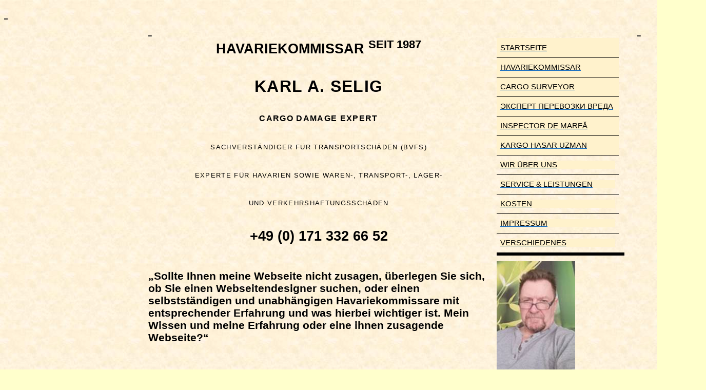

--- FILE ---
content_type: text/html
request_url: http://www.cargo-damage-experts.de/
body_size: 15472
content:
<html xmlns:v="urn:schemas-microsoft-com:vml"
xmlns:o="urn:schemas-microsoft-com:office:office"
xmlns:w="urn:schemas-microsoft-com:office:word"
xmlns:m="http://schemas.microsoft.com/office/2004/12/omml"
xmlns="http://www.w3.org/TR/REC-html40">

<head>
<meta http-equiv=Content-Type content="text/html; charset=windows-1252">
<meta name=ProgId content=Word.Document>
<meta name=Generator content="Microsoft Word 15">
<meta name=Originator content="Microsoft Word 15">
<link rel=File-List href="index-Dateien/filelist.xml">
<link rel=Edit-Time-Data href="index-Dateien/editdata.mso">
<!--[if !mso]>
<style>
v\:* {behavior:url(#default#VML);}
o\:* {behavior:url(#default#VML);}
w\:* {behavior:url(#default#VML);}
.shape {behavior:url(#default#VML);}
</style>
<![endif]--><!--[if gte mso 9]><xml>
 <o:DocumentProperties>
  <o:Author>Karl A. Selig</o:Author>
  <o:Keywords>Havariekommissariat,Havariekommissare,Havarie,Transport,Transportschaden, Schaden, Transportmittelunfall, Transportversicherung, Versicherung, Karl ,Selig, BadPyrmont, Hameln, Hannover, Hamburg, Kassel, Allianz, Kommissare, Kassel, Rinteln, Lage, Lemgo, Bielefeld, Versmold, Borgholzhausen, Hoexter, Höxter, Holzminden, Seesen, Hofgeismar, Fritzlar, Kreiensen, Goslar, Salzgitter, Peine, Wolfsburg, Osnabrück, Osnabrueck, Soest, Dortmund, Barntrup, Detmold, Blomberg, Horn Bad Meinberg, Brake, Brakel, Wartburg, Paderborn, Elze, Salzhemmendorf, Groanu, Eime, Alfeld, Delligsen, Grüneplan, sibbesse, Freden, Duingen, Hildesheim, Sarstedt, Bad Salzdetfurt, Bockenem, Nordstellem, Scherllerten, Giesen, Söhlde, Holle, Algermissen, Lamspringe, Diekholz, Peine, Edemissen, Ilsede, Hohenhameln, Lehrte, Burgdorf, Uetze, Sehnde, Wunstorf, Neustadt, Bad Nenndorf, Rehburg, Loccum, Apelern, Rodenberg, Auhagen, Sachsenhagen, Suthfeld, Woelpinghausen, Wölpinghausen, Hagenburg, Haste, Hohnhorst, Nienburg,Stolzenau, Steyerberg, Uchte,   Diepenau, Raddestorf, Warmsen, marklohe, Balge, Wietzen, Liebenau, Binnen, Pennigsehl, Heemsen, Drakenburg, Haßbergen, Rohresen, Landesbergen, Estorf, Husum, Leese, Steimbke, Linsburg, Rodewald, Stöcke, Stoeckse, Stadthagen, Bückeburg, Bueckeburg, Obernkirchen, Nienstädt, Helpsen, Lindhorst, Beckdorf, Heuerßen, Heuerssen, Lüdersfeld, Bad Eilsen, Heessen, Heeßen, Ahnsen, Buchholz, Luhden, Niedernwöhren, Lauenhagen, Meerbeck, Nordsehl, Pollhagen, Wiedensahl, Rinteln, auetal, Hameln, Bad Pyrmont, Springe, Deister, Hessich Oldendorf, Bad Münder, Aerzen, emmerthal, Coppenbrügge, Hülsede, Lauenau, Messenkamp, Pohle, Ottenstein, Herford, Bad Salzuflen, Hiddenhausen, Enger, Spenge, Bünde, Kirchlerngern, Rödlinghausen, Lübbecke, Luebbecke, Espelkamp, Stemwede, Preußisch Oldendorf, Rahden, Minden, Porta, Westfalica, Petershagen, Hille, Bad Oeynhausen, Löhne, Vlotho, Hüllhorst, Huellhorst, Lemgo, Lügde, Luegde, Barntrup, Kalletal, Doerentrup, dörentrup, Extertal, Detmold, Schieder, Schwalenberg, Schieder-Schwalenberg, Augustdorf, Steinheim,   Bielefeld, Paderborn, Bad Driburg, Brakel, Nieheim, Delbrück, Delbrueck, Büren, Bueren, Salzkotten, Hövelhof, Hoevelhof, Lichtenau, Bad Lippspringe, Borchen, Bad Wünnenberg, Bad Wuennenberg, Altenbeken, Schlangen, Rietberg, Gütersloh, Guetersloh, Rheda, Wiedenbrück, Wiedenbrueck, Rheda-Wiedenbrück, Verl, Harsewinkel, Marienfeld, Herzebrock, Clarholz, Langenberg, Schloß, Holte-Stukenbrock, Versmold, Halle, Steinhagen, Oerlinghausen, Leopoldshoehe, Werther, Borgholzhausen, Klippmuehle, Kassel, Korbach, Melsungen, Baunatal, Fuldatal, Verllmar, Lohfelden, Kaufungen, Niestetal, Schauenburg, Fuldabrück, Fuldabrueck, Gudensberg, Spangenberg, Zierenberg, Ahnatal, Edermünde, Edermuende, Helsa, Cuxhagen, Niedenstein, Bad Emstal, Naumburg, Espenau, Habichtswald, Soehrewald, Söhrewald, Malsfeld, Morschen, Körle, Koerle, Nieste, Hann. Münden, Hann. Muenden, Staufenberg, Reinhardshagen, Hofgeismar, Immenhausen, Calden, Bad Karlshafen, Trendelburg, Grebenstein, Liebenau, Oberweser, Warburg, Marsberg, Borgenteich, Willebadessen, Bad Arolsen,   Wolfhagen, Volkmarsen, Diemelstadt, Twistetal, Breuna, Korbach, Willingen, Waldeck, Vöhl, Voehl, Diemelsee, Bad Wildungen, Edertal, Fritzlar, Homberg, Borken, Felsberg, Wabern, knüllwald, Bad Zwesten, Neuental, Schwalmstadt, Frielendorf, Neukirchen, Willinghausen, Gilserberg, Jesberg, Ottrau,Schrecksbach, Schwarzenborn, Goettingen, Göttingen, Duderstadt, Bovenden, Rosdorf, Breckenberg, Bühren, Dransfeld, Jühnde, Niemetal, Scheden, Gleichen, Friedland, Ebergötzen, Landlofshausen, Seeburg, Seulingen, Waake, Adelsleben, Northeim, Uslar, Nörthen-Hardenberg, Noerthen-Hardenberg, Hardegsen, Moringen, Katlenburg, Bodenfelde, Wahlsburg, Hattorf, Wulften, Witzenhausen, Nonneholz, Hessisch Lichtenau, Bad Sooden, Allendorf, Großalmerode, Eichenberg, Eschwege, Meinhard, Waldkappel, Wehretal, Meißner, Herleshausen, Ringgau, Berkatal, Weißenborn, Leinefelde, Schimberg, Bernterode, Bodenrode, Geisleden, Geismar, Glasehausen, Heilbad Heiligenstadt, Heuthen, Hohes Kreuz, Kella, Krombach, Pfaffschwende, Reinholterode, Sickerode, Steinbach, Volkerode,    Wiesenfeld, Arenshausen, Asbach-Sickenberg, Birkenfelde, Bornhagen, Burgwalde, Dieterode, Dietzenrode, Eichstruth, Freienhagen, Fretterode, Gerbershausen, Hohengandern, Kirchgandern, Lenterode, Lindewerra, Lutter, Mackenrode, Marth, Rohrberg, Röhrig, Roehrig, Rustenfeld, Schatebich, Schönhagen, Schobfeld, Steinheutrode, Thalwenden, Uder, Wahlhausen, Wüstheuterode, Eichsfeld, Wingerode, Berlingerode, Bleckenrode, Böseckendorf, Brehme, Breitenworbis, Buhla, Ecklingerode, Ferna, Gernode, Haynrode, Hundeshagen, Kirchwobis, Neuendorf, Tastungen, Teistungen, Wehnde, Sonnenstein, Dingelstädt, Helmsdorf, Kefferhausen, Kreuzebra, Silberhausen, Deuna, Gerterode, Kleinbartloff, Niederoschei, Büttstedt, Effelder, Großbartloff, Küllstedt, Wachstedt, Aschehütte, Elbingerode, Herberg, Hörden, Bad Lauterberg, Bilshausen, Bodensee, Gieboldehausen, Krebeck, Obernfeld, Ruhmspringe, Rollshausen, Rotenberg, Wollbrandhausen, Wollershausen, Bad Sachsa, Sankt Andreasberg, Walkenried, Wieda, Zorge, Osterode, Bad Grund, Einbeck, Gandersheim, Dassel, Kalefeld,    Holzminden, Bodenwerder, Hehlen, Kirchbrak, Pegestorf, Bremke, Dohnsen, Halle, Hunzen, Tuchtfeld, Wegensen, Arholzen, Deensen, Heinade, Lenne, Stadtoldendorf, Wangelnstedt, Eimen, Eschershausen, Holzen, Dielmissen, Luerdissen, Lürdissen, Bevern, Brille, Golmbach, Holenberg, Negenborn, Brevörde, Brevoerde, Polle, Vahlbruch, Wilmeröderberg, Wilmeroederberg, Heinsen, Beverungen, Boffzen, Derental, Marienmünster, Lauenfoerde, Lauenförde, Fürstenberg, Münster, Muenster, Waendorf, Dülmen, Duelmen, Greven, Emsdetten, Teltge, Nottuin, Senden, Drensteinfurt, Sendenhorst, Harvicbeck, Sassenberg, Altenberge, Ostbevern, Everswinkel, Beelen, Laer, Saerbeck, Rheine, Schüttorf, Schuettorf, Bad Bentheim, engden, Isterberg, Ohne, Quendorf, Samern, Hörstel, Lünne, Schapen, Spelle, Neuenkirchen, Emsbüren, Nordhorn, Steinfurt, Gronau, Horstmar, Coesfeld, Ahaus, Billerbeck, Osnabrück, Osnabrueck, Melle, Bad iburg, Georgsmarienhütte, Georgsmarienhuette, Ostercappeln, Diepholz, Vechta, Lohne, Quackenbrück, Quackenbrueck, Essen, Cloppenburg, Meppen,</o:Keywords>
  <o:Template>Normal</o:Template>
  <o:LastAuthor>Karl A. Selig</o:LastAuthor>
  <o:Revision>22</o:Revision>
  <o:Created>2019-02-23T08:55:00Z</o:Created>
  <o:LastSaved>2025-09-10T09:40:00Z</o:LastSaved>
  <o:Pages>1</o:Pages>
  <o:Words>1108</o:Words>
  <o:Characters>6983</o:Characters>
  <o:Lines>58</o:Lines>
  <o:Paragraphs>16</o:Paragraphs>
  <o:CharactersWithSpaces>8075</o:CharactersWithSpaces>
  <o:Version>16.00</o:Version>
 </o:DocumentProperties>
 <o:OfficeDocumentSettings>
  <o:AllowPNG/>
 </o:OfficeDocumentSettings>
</xml><![endif]-->
<link rel=themeData href="index-Dateien/themedata.thmx">
<link rel=colorSchemeMapping href="index-Dateien/colorschememapping.xml">
<!--[if gte mso 9]><xml>
 <w:WordDocument>
  <w:TrackMoves>false</w:TrackMoves>
  <w:TrackFormatting/>
  <w:HyphenationZone>21</w:HyphenationZone>
  <w:PunctuationKerning/>
  <w:ValidateAgainstSchemas/>
  <w:SaveIfXMLInvalid>false</w:SaveIfXMLInvalid>
  <w:IgnoreMixedContent>false</w:IgnoreMixedContent>
  <w:AlwaysShowPlaceholderText>false</w:AlwaysShowPlaceholderText>
  <w:DoNotPromoteQF/>
  <w:LidThemeOther>DE</w:LidThemeOther>
  <w:LidThemeAsian>X-NONE</w:LidThemeAsian>
  <w:LidThemeComplexScript>X-NONE</w:LidThemeComplexScript>
  <w:Compatibility>
   <w:BreakWrappedTables/>
   <w:SnapToGridInCell/>
   <w:WrapTextWithPunct/>
   <w:UseAsianBreakRules/>
   <w:DontGrowAutofit/>
   <w:SplitPgBreakAndParaMark/>
   <w:EnableOpenTypeKerning/>
   <w:DontFlipMirrorIndents/>
   <w:OverrideTableStyleHps/>
  </w:Compatibility>
  <w:BrowserLevel>MicrosoftInternetExplorer4</w:BrowserLevel>
  <m:mathPr>
   <m:mathFont m:val="Cambria Math"/>
   <m:brkBin m:val="before"/>
   <m:brkBinSub m:val="&#45;-"/>
   <m:smallFrac m:val="off"/>
   <m:dispDef/>
   <m:lMargin m:val="0"/>
   <m:rMargin m:val="0"/>
   <m:defJc m:val="centerGroup"/>
   <m:wrapIndent m:val="1440"/>
   <m:intLim m:val="subSup"/>
   <m:naryLim m:val="undOvr"/>
  </m:mathPr></w:WordDocument>
</xml><![endif]--><!--[if gte mso 9]><xml>
 <w:LatentStyles DefLockedState="false" DefUnhideWhenUsed="false"
  DefSemiHidden="false" DefQFormat="false" DefPriority="99"
  LatentStyleCount="376">
  <w:LsdException Locked="false" Priority="0" QFormat="true" Name="Normal"/>
  <w:LsdException Locked="false" Priority="9" QFormat="true" Name="heading 1"/>
  <w:LsdException Locked="false" Priority="9" SemiHidden="true"
   UnhideWhenUsed="true" QFormat="true" Name="heading 2"/>
  <w:LsdException Locked="false" Priority="9" SemiHidden="true"
   UnhideWhenUsed="true" QFormat="true" Name="heading 3"/>
  <w:LsdException Locked="false" Priority="9" SemiHidden="true"
   UnhideWhenUsed="true" QFormat="true" Name="heading 4"/>
  <w:LsdException Locked="false" Priority="9" SemiHidden="true"
   UnhideWhenUsed="true" QFormat="true" Name="heading 5"/>
  <w:LsdException Locked="false" Priority="9" SemiHidden="true"
   UnhideWhenUsed="true" QFormat="true" Name="heading 6"/>
  <w:LsdException Locked="false" Priority="9" SemiHidden="true"
   UnhideWhenUsed="true" QFormat="true" Name="heading 7"/>
  <w:LsdException Locked="false" Priority="9" SemiHidden="true"
   UnhideWhenUsed="true" QFormat="true" Name="heading 8"/>
  <w:LsdException Locked="false" Priority="9" SemiHidden="true"
   UnhideWhenUsed="true" QFormat="true" Name="heading 9"/>
  <w:LsdException Locked="false" SemiHidden="true" UnhideWhenUsed="true"
   Name="index 1"/>
  <w:LsdException Locked="false" SemiHidden="true" UnhideWhenUsed="true"
   Name="index 2"/>
  <w:LsdException Locked="false" SemiHidden="true" UnhideWhenUsed="true"
   Name="index 3"/>
  <w:LsdException Locked="false" SemiHidden="true" UnhideWhenUsed="true"
   Name="index 4"/>
  <w:LsdException Locked="false" SemiHidden="true" UnhideWhenUsed="true"
   Name="index 5"/>
  <w:LsdException Locked="false" SemiHidden="true" UnhideWhenUsed="true"
   Name="index 6"/>
  <w:LsdException Locked="false" SemiHidden="true" UnhideWhenUsed="true"
   Name="index 7"/>
  <w:LsdException Locked="false" SemiHidden="true" UnhideWhenUsed="true"
   Name="index 8"/>
  <w:LsdException Locked="false" SemiHidden="true" UnhideWhenUsed="true"
   Name="index 9"/>
  <w:LsdException Locked="false" Priority="39" SemiHidden="true"
   UnhideWhenUsed="true" Name="toc 1"/>
  <w:LsdException Locked="false" Priority="39" SemiHidden="true"
   UnhideWhenUsed="true" Name="toc 2"/>
  <w:LsdException Locked="false" Priority="39" SemiHidden="true"
   UnhideWhenUsed="true" Name="toc 3"/>
  <w:LsdException Locked="false" Priority="39" SemiHidden="true"
   UnhideWhenUsed="true" Name="toc 4"/>
  <w:LsdException Locked="false" Priority="39" SemiHidden="true"
   UnhideWhenUsed="true" Name="toc 5"/>
  <w:LsdException Locked="false" Priority="39" SemiHidden="true"
   UnhideWhenUsed="true" Name="toc 6"/>
  <w:LsdException Locked="false" Priority="39" SemiHidden="true"
   UnhideWhenUsed="true" Name="toc 7"/>
  <w:LsdException Locked="false" Priority="39" SemiHidden="true"
   UnhideWhenUsed="true" Name="toc 8"/>
  <w:LsdException Locked="false" Priority="39" SemiHidden="true"
   UnhideWhenUsed="true" Name="toc 9"/>
  <w:LsdException Locked="false" SemiHidden="true" UnhideWhenUsed="true"
   Name="Normal Indent"/>
  <w:LsdException Locked="false" SemiHidden="true" UnhideWhenUsed="true"
   Name="footnote text"/>
  <w:LsdException Locked="false" SemiHidden="true" UnhideWhenUsed="true"
   Name="annotation text"/>
  <w:LsdException Locked="false" SemiHidden="true" UnhideWhenUsed="true"
   Name="header"/>
  <w:LsdException Locked="false" SemiHidden="true" UnhideWhenUsed="true"
   Name="footer"/>
  <w:LsdException Locked="false" SemiHidden="true" UnhideWhenUsed="true"
   Name="index heading"/>
  <w:LsdException Locked="false" Priority="35" SemiHidden="true"
   UnhideWhenUsed="true" QFormat="true" Name="caption"/>
  <w:LsdException Locked="false" SemiHidden="true" UnhideWhenUsed="true"
   Name="table of figures"/>
  <w:LsdException Locked="false" SemiHidden="true" UnhideWhenUsed="true"
   Name="envelope address"/>
  <w:LsdException Locked="false" SemiHidden="true" UnhideWhenUsed="true"
   Name="envelope return"/>
  <w:LsdException Locked="false" SemiHidden="true" UnhideWhenUsed="true"
   Name="footnote reference"/>
  <w:LsdException Locked="false" SemiHidden="true" UnhideWhenUsed="true"
   Name="annotation reference"/>
  <w:LsdException Locked="false" SemiHidden="true" UnhideWhenUsed="true"
   Name="line number"/>
  <w:LsdException Locked="false" SemiHidden="true" UnhideWhenUsed="true"
   Name="page number"/>
  <w:LsdException Locked="false" SemiHidden="true" UnhideWhenUsed="true"
   Name="endnote reference"/>
  <w:LsdException Locked="false" SemiHidden="true" UnhideWhenUsed="true"
   Name="endnote text"/>
  <w:LsdException Locked="false" SemiHidden="true" UnhideWhenUsed="true"
   Name="table of authorities"/>
  <w:LsdException Locked="false" SemiHidden="true" UnhideWhenUsed="true"
   Name="macro"/>
  <w:LsdException Locked="false" SemiHidden="true" UnhideWhenUsed="true"
   Name="toa heading"/>
  <w:LsdException Locked="false" SemiHidden="true" UnhideWhenUsed="true"
   Name="List"/>
  <w:LsdException Locked="false" SemiHidden="true" UnhideWhenUsed="true"
   Name="List Bullet"/>
  <w:LsdException Locked="false" SemiHidden="true" UnhideWhenUsed="true"
   Name="List Number"/>
  <w:LsdException Locked="false" SemiHidden="true" UnhideWhenUsed="true"
   Name="List 2"/>
  <w:LsdException Locked="false" SemiHidden="true" UnhideWhenUsed="true"
   Name="List 3"/>
  <w:LsdException Locked="false" SemiHidden="true" UnhideWhenUsed="true"
   Name="List 4"/>
  <w:LsdException Locked="false" SemiHidden="true" UnhideWhenUsed="true"
   Name="List 5"/>
  <w:LsdException Locked="false" SemiHidden="true" UnhideWhenUsed="true"
   Name="List Bullet 2"/>
  <w:LsdException Locked="false" SemiHidden="true" UnhideWhenUsed="true"
   Name="List Bullet 3"/>
  <w:LsdException Locked="false" SemiHidden="true" UnhideWhenUsed="true"
   Name="List Bullet 4"/>
  <w:LsdException Locked="false" SemiHidden="true" UnhideWhenUsed="true"
   Name="List Bullet 5"/>
  <w:LsdException Locked="false" SemiHidden="true" UnhideWhenUsed="true"
   Name="List Number 2"/>
  <w:LsdException Locked="false" SemiHidden="true" UnhideWhenUsed="true"
   Name="List Number 3"/>
  <w:LsdException Locked="false" SemiHidden="true" UnhideWhenUsed="true"
   Name="List Number 4"/>
  <w:LsdException Locked="false" SemiHidden="true" UnhideWhenUsed="true"
   Name="List Number 5"/>
  <w:LsdException Locked="false" Priority="10" QFormat="true" Name="Title"/>
  <w:LsdException Locked="false" SemiHidden="true" UnhideWhenUsed="true"
   Name="Closing"/>
  <w:LsdException Locked="false" SemiHidden="true" UnhideWhenUsed="true"
   Name="Signature"/>
  <w:LsdException Locked="false" Priority="1" SemiHidden="true"
   UnhideWhenUsed="true" Name="Default Paragraph Font"/>
  <w:LsdException Locked="false" SemiHidden="true" UnhideWhenUsed="true"
   Name="Body Text"/>
  <w:LsdException Locked="false" SemiHidden="true" UnhideWhenUsed="true"
   Name="Body Text Indent"/>
  <w:LsdException Locked="false" SemiHidden="true" UnhideWhenUsed="true"
   Name="List Continue"/>
  <w:LsdException Locked="false" SemiHidden="true" UnhideWhenUsed="true"
   Name="List Continue 2"/>
  <w:LsdException Locked="false" SemiHidden="true" UnhideWhenUsed="true"
   Name="List Continue 3"/>
  <w:LsdException Locked="false" SemiHidden="true" UnhideWhenUsed="true"
   Name="List Continue 4"/>
  <w:LsdException Locked="false" SemiHidden="true" UnhideWhenUsed="true"
   Name="List Continue 5"/>
  <w:LsdException Locked="false" SemiHidden="true" UnhideWhenUsed="true"
   Name="Message Header"/>
  <w:LsdException Locked="false" Priority="11" QFormat="true" Name="Subtitle"/>
  <w:LsdException Locked="false" SemiHidden="true" UnhideWhenUsed="true"
   Name="Salutation"/>
  <w:LsdException Locked="false" SemiHidden="true" UnhideWhenUsed="true"
   Name="Date"/>
  <w:LsdException Locked="false" SemiHidden="true" UnhideWhenUsed="true"
   Name="Body Text First Indent"/>
  <w:LsdException Locked="false" SemiHidden="true" UnhideWhenUsed="true"
   Name="Body Text First Indent 2"/>
  <w:LsdException Locked="false" SemiHidden="true" UnhideWhenUsed="true"
   Name="Note Heading"/>
  <w:LsdException Locked="false" SemiHidden="true" UnhideWhenUsed="true"
   Name="Body Text 2"/>
  <w:LsdException Locked="false" SemiHidden="true" UnhideWhenUsed="true"
   Name="Body Text 3"/>
  <w:LsdException Locked="false" SemiHidden="true" UnhideWhenUsed="true"
   Name="Body Text Indent 2"/>
  <w:LsdException Locked="false" SemiHidden="true" UnhideWhenUsed="true"
   Name="Body Text Indent 3"/>
  <w:LsdException Locked="false" SemiHidden="true" UnhideWhenUsed="true"
   Name="Block Text"/>
  <w:LsdException Locked="false" SemiHidden="true" UnhideWhenUsed="true"
   Name="Hyperlink"/>
  <w:LsdException Locked="false" SemiHidden="true" UnhideWhenUsed="true"
   Name="FollowedHyperlink"/>
  <w:LsdException Locked="false" Priority="22" QFormat="true" Name="Strong"/>
  <w:LsdException Locked="false" Priority="20" QFormat="true" Name="Emphasis"/>
  <w:LsdException Locked="false" SemiHidden="true" UnhideWhenUsed="true"
   Name="Document Map"/>
  <w:LsdException Locked="false" SemiHidden="true" UnhideWhenUsed="true"
   Name="Plain Text"/>
  <w:LsdException Locked="false" SemiHidden="true" UnhideWhenUsed="true"
   Name="E-mail Signature"/>
  <w:LsdException Locked="false" SemiHidden="true" UnhideWhenUsed="true"
   Name="HTML Top of Form"/>
  <w:LsdException Locked="false" SemiHidden="true" UnhideWhenUsed="true"
   Name="HTML Bottom of Form"/>
  <w:LsdException Locked="false" SemiHidden="true" UnhideWhenUsed="true"
   Name="Normal (Web)"/>
  <w:LsdException Locked="false" SemiHidden="true" UnhideWhenUsed="true"
   Name="HTML Acronym"/>
  <w:LsdException Locked="false" SemiHidden="true" UnhideWhenUsed="true"
   Name="HTML Address"/>
  <w:LsdException Locked="false" SemiHidden="true" UnhideWhenUsed="true"
   Name="HTML Cite"/>
  <w:LsdException Locked="false" SemiHidden="true" UnhideWhenUsed="true"
   Name="HTML Code"/>
  <w:LsdException Locked="false" SemiHidden="true" UnhideWhenUsed="true"
   Name="HTML Definition"/>
  <w:LsdException Locked="false" SemiHidden="true" UnhideWhenUsed="true"
   Name="HTML Keyboard"/>
  <w:LsdException Locked="false" SemiHidden="true" UnhideWhenUsed="true"
   Name="HTML Preformatted"/>
  <w:LsdException Locked="false" SemiHidden="true" UnhideWhenUsed="true"
   Name="HTML Sample"/>
  <w:LsdException Locked="false" SemiHidden="true" UnhideWhenUsed="true"
   Name="HTML Typewriter"/>
  <w:LsdException Locked="false" SemiHidden="true" UnhideWhenUsed="true"
   Name="HTML Variable"/>
  <w:LsdException Locked="false" SemiHidden="true" UnhideWhenUsed="true"
   Name="Normal Table"/>
  <w:LsdException Locked="false" SemiHidden="true" UnhideWhenUsed="true"
   Name="annotation subject"/>
  <w:LsdException Locked="false" SemiHidden="true" UnhideWhenUsed="true"
   Name="No List"/>
  <w:LsdException Locked="false" SemiHidden="true" UnhideWhenUsed="true"
   Name="Outline List 1"/>
  <w:LsdException Locked="false" SemiHidden="true" UnhideWhenUsed="true"
   Name="Outline List 2"/>
  <w:LsdException Locked="false" SemiHidden="true" UnhideWhenUsed="true"
   Name="Outline List 3"/>
  <w:LsdException Locked="false" SemiHidden="true" UnhideWhenUsed="true"
   Name="Table Simple 1"/>
  <w:LsdException Locked="false" SemiHidden="true" UnhideWhenUsed="true"
   Name="Table Simple 2"/>
  <w:LsdException Locked="false" SemiHidden="true" UnhideWhenUsed="true"
   Name="Table Simple 3"/>
  <w:LsdException Locked="false" SemiHidden="true" UnhideWhenUsed="true"
   Name="Table Classic 1"/>
  <w:LsdException Locked="false" SemiHidden="true" UnhideWhenUsed="true"
   Name="Table Classic 2"/>
  <w:LsdException Locked="false" SemiHidden="true" UnhideWhenUsed="true"
   Name="Table Classic 3"/>
  <w:LsdException Locked="false" SemiHidden="true" UnhideWhenUsed="true"
   Name="Table Classic 4"/>
  <w:LsdException Locked="false" SemiHidden="true" UnhideWhenUsed="true"
   Name="Table Colorful 1"/>
  <w:LsdException Locked="false" SemiHidden="true" UnhideWhenUsed="true"
   Name="Table Colorful 2"/>
  <w:LsdException Locked="false" SemiHidden="true" UnhideWhenUsed="true"
   Name="Table Colorful 3"/>
  <w:LsdException Locked="false" SemiHidden="true" UnhideWhenUsed="true"
   Name="Table Columns 1"/>
  <w:LsdException Locked="false" SemiHidden="true" UnhideWhenUsed="true"
   Name="Table Columns 2"/>
  <w:LsdException Locked="false" SemiHidden="true" UnhideWhenUsed="true"
   Name="Table Columns 3"/>
  <w:LsdException Locked="false" SemiHidden="true" UnhideWhenUsed="true"
   Name="Table Columns 4"/>
  <w:LsdException Locked="false" SemiHidden="true" UnhideWhenUsed="true"
   Name="Table Columns 5"/>
  <w:LsdException Locked="false" SemiHidden="true" UnhideWhenUsed="true"
   Name="Table Grid 1"/>
  <w:LsdException Locked="false" SemiHidden="true" UnhideWhenUsed="true"
   Name="Table Grid 2"/>
  <w:LsdException Locked="false" SemiHidden="true" UnhideWhenUsed="true"
   Name="Table Grid 3"/>
  <w:LsdException Locked="false" SemiHidden="true" UnhideWhenUsed="true"
   Name="Table Grid 4"/>
  <w:LsdException Locked="false" SemiHidden="true" UnhideWhenUsed="true"
   Name="Table Grid 5"/>
  <w:LsdException Locked="false" SemiHidden="true" UnhideWhenUsed="true"
   Name="Table Grid 6"/>
  <w:LsdException Locked="false" SemiHidden="true" UnhideWhenUsed="true"
   Name="Table Grid 7"/>
  <w:LsdException Locked="false" SemiHidden="true" UnhideWhenUsed="true"
   Name="Table Grid 8"/>
  <w:LsdException Locked="false" SemiHidden="true" UnhideWhenUsed="true"
   Name="Table List 1"/>
  <w:LsdException Locked="false" SemiHidden="true" UnhideWhenUsed="true"
   Name="Table List 2"/>
  <w:LsdException Locked="false" SemiHidden="true" UnhideWhenUsed="true"
   Name="Table List 3"/>
  <w:LsdException Locked="false" SemiHidden="true" UnhideWhenUsed="true"
   Name="Table List 4"/>
  <w:LsdException Locked="false" SemiHidden="true" UnhideWhenUsed="true"
   Name="Table List 5"/>
  <w:LsdException Locked="false" SemiHidden="true" UnhideWhenUsed="true"
   Name="Table List 6"/>
  <w:LsdException Locked="false" SemiHidden="true" UnhideWhenUsed="true"
   Name="Table List 7"/>
  <w:LsdException Locked="false" SemiHidden="true" UnhideWhenUsed="true"
   Name="Table List 8"/>
  <w:LsdException Locked="false" SemiHidden="true" UnhideWhenUsed="true"
   Name="Table 3D effects 1"/>
  <w:LsdException Locked="false" SemiHidden="true" UnhideWhenUsed="true"
   Name="Table 3D effects 2"/>
  <w:LsdException Locked="false" SemiHidden="true" UnhideWhenUsed="true"
   Name="Table 3D effects 3"/>
  <w:LsdException Locked="false" SemiHidden="true" UnhideWhenUsed="true"
   Name="Table Contemporary"/>
  <w:LsdException Locked="false" SemiHidden="true" UnhideWhenUsed="true"
   Name="Table Elegant"/>
  <w:LsdException Locked="false" SemiHidden="true" UnhideWhenUsed="true"
   Name="Table Professional"/>
  <w:LsdException Locked="false" SemiHidden="true" UnhideWhenUsed="true"
   Name="Table Subtle 1"/>
  <w:LsdException Locked="false" SemiHidden="true" UnhideWhenUsed="true"
   Name="Table Subtle 2"/>
  <w:LsdException Locked="false" SemiHidden="true" UnhideWhenUsed="true"
   Name="Table Web 1"/>
  <w:LsdException Locked="false" SemiHidden="true" UnhideWhenUsed="true"
   Name="Table Web 2"/>
  <w:LsdException Locked="false" SemiHidden="true" UnhideWhenUsed="true"
   Name="Table Web 3"/>
  <w:LsdException Locked="false" SemiHidden="true" UnhideWhenUsed="true"
   Name="Balloon Text"/>
  <w:LsdException Locked="false" Priority="39" Name="Table Grid"/>
  <w:LsdException Locked="false" SemiHidden="true" UnhideWhenUsed="true"
   Name="Table Theme"/>
  <w:LsdException Locked="false" SemiHidden="true" Name="Placeholder Text"/>
  <w:LsdException Locked="false" Priority="1" QFormat="true" Name="No Spacing"/>
  <w:LsdException Locked="false" Priority="60" Name="Light Shading"/>
  <w:LsdException Locked="false" Priority="61" Name="Light List"/>
  <w:LsdException Locked="false" Priority="62" Name="Light Grid"/>
  <w:LsdException Locked="false" Priority="63" Name="Medium Shading 1"/>
  <w:LsdException Locked="false" Priority="64" Name="Medium Shading 2"/>
  <w:LsdException Locked="false" Priority="65" Name="Medium List 1"/>
  <w:LsdException Locked="false" Priority="66" Name="Medium List 2"/>
  <w:LsdException Locked="false" Priority="67" Name="Medium Grid 1"/>
  <w:LsdException Locked="false" Priority="68" Name="Medium Grid 2"/>
  <w:LsdException Locked="false" Priority="69" Name="Medium Grid 3"/>
  <w:LsdException Locked="false" Priority="70" Name="Dark List"/>
  <w:LsdException Locked="false" Priority="71" Name="Colorful Shading"/>
  <w:LsdException Locked="false" Priority="72" Name="Colorful List"/>
  <w:LsdException Locked="false" Priority="73" Name="Colorful Grid"/>
  <w:LsdException Locked="false" Priority="60" Name="Light Shading Accent 1"/>
  <w:LsdException Locked="false" Priority="61" Name="Light List Accent 1"/>
  <w:LsdException Locked="false" Priority="62" Name="Light Grid Accent 1"/>
  <w:LsdException Locked="false" Priority="63" Name="Medium Shading 1 Accent 1"/>
  <w:LsdException Locked="false" Priority="64" Name="Medium Shading 2 Accent 1"/>
  <w:LsdException Locked="false" Priority="65" Name="Medium List 1 Accent 1"/>
  <w:LsdException Locked="false" SemiHidden="true" Name="Revision"/>
  <w:LsdException Locked="false" Priority="34" QFormat="true"
   Name="List Paragraph"/>
  <w:LsdException Locked="false" Priority="29" QFormat="true" Name="Quote"/>
  <w:LsdException Locked="false" Priority="30" QFormat="true"
   Name="Intense Quote"/>
  <w:LsdException Locked="false" Priority="66" Name="Medium List 2 Accent 1"/>
  <w:LsdException Locked="false" Priority="67" Name="Medium Grid 1 Accent 1"/>
  <w:LsdException Locked="false" Priority="68" Name="Medium Grid 2 Accent 1"/>
  <w:LsdException Locked="false" Priority="69" Name="Medium Grid 3 Accent 1"/>
  <w:LsdException Locked="false" Priority="70" Name="Dark List Accent 1"/>
  <w:LsdException Locked="false" Priority="71" Name="Colorful Shading Accent 1"/>
  <w:LsdException Locked="false" Priority="72" Name="Colorful List Accent 1"/>
  <w:LsdException Locked="false" Priority="73" Name="Colorful Grid Accent 1"/>
  <w:LsdException Locked="false" Priority="60" Name="Light Shading Accent 2"/>
  <w:LsdException Locked="false" Priority="61" Name="Light List Accent 2"/>
  <w:LsdException Locked="false" Priority="62" Name="Light Grid Accent 2"/>
  <w:LsdException Locked="false" Priority="63" Name="Medium Shading 1 Accent 2"/>
  <w:LsdException Locked="false" Priority="64" Name="Medium Shading 2 Accent 2"/>
  <w:LsdException Locked="false" Priority="65" Name="Medium List 1 Accent 2"/>
  <w:LsdException Locked="false" Priority="66" Name="Medium List 2 Accent 2"/>
  <w:LsdException Locked="false" Priority="67" Name="Medium Grid 1 Accent 2"/>
  <w:LsdException Locked="false" Priority="68" Name="Medium Grid 2 Accent 2"/>
  <w:LsdException Locked="false" Priority="69" Name="Medium Grid 3 Accent 2"/>
  <w:LsdException Locked="false" Priority="70" Name="Dark List Accent 2"/>
  <w:LsdException Locked="false" Priority="71" Name="Colorful Shading Accent 2"/>
  <w:LsdException Locked="false" Priority="72" Name="Colorful List Accent 2"/>
  <w:LsdException Locked="false" Priority="73" Name="Colorful Grid Accent 2"/>
  <w:LsdException Locked="false" Priority="60" Name="Light Shading Accent 3"/>
  <w:LsdException Locked="false" Priority="61" Name="Light List Accent 3"/>
  <w:LsdException Locked="false" Priority="62" Name="Light Grid Accent 3"/>
  <w:LsdException Locked="false" Priority="63" Name="Medium Shading 1 Accent 3"/>
  <w:LsdException Locked="false" Priority="64" Name="Medium Shading 2 Accent 3"/>
  <w:LsdException Locked="false" Priority="65" Name="Medium List 1 Accent 3"/>
  <w:LsdException Locked="false" Priority="66" Name="Medium List 2 Accent 3"/>
  <w:LsdException Locked="false" Priority="67" Name="Medium Grid 1 Accent 3"/>
  <w:LsdException Locked="false" Priority="68" Name="Medium Grid 2 Accent 3"/>
  <w:LsdException Locked="false" Priority="69" Name="Medium Grid 3 Accent 3"/>
  <w:LsdException Locked="false" Priority="70" Name="Dark List Accent 3"/>
  <w:LsdException Locked="false" Priority="71" Name="Colorful Shading Accent 3"/>
  <w:LsdException Locked="false" Priority="72" Name="Colorful List Accent 3"/>
  <w:LsdException Locked="false" Priority="73" Name="Colorful Grid Accent 3"/>
  <w:LsdException Locked="false" Priority="60" Name="Light Shading Accent 4"/>
  <w:LsdException Locked="false" Priority="61" Name="Light List Accent 4"/>
  <w:LsdException Locked="false" Priority="62" Name="Light Grid Accent 4"/>
  <w:LsdException Locked="false" Priority="63" Name="Medium Shading 1 Accent 4"/>
  <w:LsdException Locked="false" Priority="64" Name="Medium Shading 2 Accent 4"/>
  <w:LsdException Locked="false" Priority="65" Name="Medium List 1 Accent 4"/>
  <w:LsdException Locked="false" Priority="66" Name="Medium List 2 Accent 4"/>
  <w:LsdException Locked="false" Priority="67" Name="Medium Grid 1 Accent 4"/>
  <w:LsdException Locked="false" Priority="68" Name="Medium Grid 2 Accent 4"/>
  <w:LsdException Locked="false" Priority="69" Name="Medium Grid 3 Accent 4"/>
  <w:LsdException Locked="false" Priority="70" Name="Dark List Accent 4"/>
  <w:LsdException Locked="false" Priority="71" Name="Colorful Shading Accent 4"/>
  <w:LsdException Locked="false" Priority="72" Name="Colorful List Accent 4"/>
  <w:LsdException Locked="false" Priority="73" Name="Colorful Grid Accent 4"/>
  <w:LsdException Locked="false" Priority="60" Name="Light Shading Accent 5"/>
  <w:LsdException Locked="false" Priority="61" Name="Light List Accent 5"/>
  <w:LsdException Locked="false" Priority="62" Name="Light Grid Accent 5"/>
  <w:LsdException Locked="false" Priority="63" Name="Medium Shading 1 Accent 5"/>
  <w:LsdException Locked="false" Priority="64" Name="Medium Shading 2 Accent 5"/>
  <w:LsdException Locked="false" Priority="65" Name="Medium List 1 Accent 5"/>
  <w:LsdException Locked="false" Priority="66" Name="Medium List 2 Accent 5"/>
  <w:LsdException Locked="false" Priority="67" Name="Medium Grid 1 Accent 5"/>
  <w:LsdException Locked="false" Priority="68" Name="Medium Grid 2 Accent 5"/>
  <w:LsdException Locked="false" Priority="69" Name="Medium Grid 3 Accent 5"/>
  <w:LsdException Locked="false" Priority="70" Name="Dark List Accent 5"/>
  <w:LsdException Locked="false" Priority="71" Name="Colorful Shading Accent 5"/>
  <w:LsdException Locked="false" Priority="72" Name="Colorful List Accent 5"/>
  <w:LsdException Locked="false" Priority="73" Name="Colorful Grid Accent 5"/>
  <w:LsdException Locked="false" Priority="60" Name="Light Shading Accent 6"/>
  <w:LsdException Locked="false" Priority="61" Name="Light List Accent 6"/>
  <w:LsdException Locked="false" Priority="62" Name="Light Grid Accent 6"/>
  <w:LsdException Locked="false" Priority="63" Name="Medium Shading 1 Accent 6"/>
  <w:LsdException Locked="false" Priority="64" Name="Medium Shading 2 Accent 6"/>
  <w:LsdException Locked="false" Priority="65" Name="Medium List 1 Accent 6"/>
  <w:LsdException Locked="false" Priority="66" Name="Medium List 2 Accent 6"/>
  <w:LsdException Locked="false" Priority="67" Name="Medium Grid 1 Accent 6"/>
  <w:LsdException Locked="false" Priority="68" Name="Medium Grid 2 Accent 6"/>
  <w:LsdException Locked="false" Priority="69" Name="Medium Grid 3 Accent 6"/>
  <w:LsdException Locked="false" Priority="70" Name="Dark List Accent 6"/>
  <w:LsdException Locked="false" Priority="71" Name="Colorful Shading Accent 6"/>
  <w:LsdException Locked="false" Priority="72" Name="Colorful List Accent 6"/>
  <w:LsdException Locked="false" Priority="73" Name="Colorful Grid Accent 6"/>
  <w:LsdException Locked="false" Priority="19" QFormat="true"
   Name="Subtle Emphasis"/>
  <w:LsdException Locked="false" Priority="21" QFormat="true"
   Name="Intense Emphasis"/>
  <w:LsdException Locked="false" Priority="31" QFormat="true"
   Name="Subtle Reference"/>
  <w:LsdException Locked="false" Priority="32" QFormat="true"
   Name="Intense Reference"/>
  <w:LsdException Locked="false" Priority="33" QFormat="true" Name="Book Title"/>
  <w:LsdException Locked="false" Priority="37" SemiHidden="true"
   UnhideWhenUsed="true" Name="Bibliography"/>
  <w:LsdException Locked="false" Priority="39" SemiHidden="true"
   UnhideWhenUsed="true" QFormat="true" Name="TOC Heading"/>
  <w:LsdException Locked="false" Priority="41" Name="Plain Table 1"/>
  <w:LsdException Locked="false" Priority="42" Name="Plain Table 2"/>
  <w:LsdException Locked="false" Priority="43" Name="Plain Table 3"/>
  <w:LsdException Locked="false" Priority="44" Name="Plain Table 4"/>
  <w:LsdException Locked="false" Priority="45" Name="Plain Table 5"/>
  <w:LsdException Locked="false" Priority="40" Name="Grid Table Light"/>
  <w:LsdException Locked="false" Priority="46" Name="Grid Table 1 Light"/>
  <w:LsdException Locked="false" Priority="47" Name="Grid Table 2"/>
  <w:LsdException Locked="false" Priority="48" Name="Grid Table 3"/>
  <w:LsdException Locked="false" Priority="49" Name="Grid Table 4"/>
  <w:LsdException Locked="false" Priority="50" Name="Grid Table 5 Dark"/>
  <w:LsdException Locked="false" Priority="51" Name="Grid Table 6 Colorful"/>
  <w:LsdException Locked="false" Priority="52" Name="Grid Table 7 Colorful"/>
  <w:LsdException Locked="false" Priority="46"
   Name="Grid Table 1 Light Accent 1"/>
  <w:LsdException Locked="false" Priority="47" Name="Grid Table 2 Accent 1"/>
  <w:LsdException Locked="false" Priority="48" Name="Grid Table 3 Accent 1"/>
  <w:LsdException Locked="false" Priority="49" Name="Grid Table 4 Accent 1"/>
  <w:LsdException Locked="false" Priority="50" Name="Grid Table 5 Dark Accent 1"/>
  <w:LsdException Locked="false" Priority="51"
   Name="Grid Table 6 Colorful Accent 1"/>
  <w:LsdException Locked="false" Priority="52"
   Name="Grid Table 7 Colorful Accent 1"/>
  <w:LsdException Locked="false" Priority="46"
   Name="Grid Table 1 Light Accent 2"/>
  <w:LsdException Locked="false" Priority="47" Name="Grid Table 2 Accent 2"/>
  <w:LsdException Locked="false" Priority="48" Name="Grid Table 3 Accent 2"/>
  <w:LsdException Locked="false" Priority="49" Name="Grid Table 4 Accent 2"/>
  <w:LsdException Locked="false" Priority="50" Name="Grid Table 5 Dark Accent 2"/>
  <w:LsdException Locked="false" Priority="51"
   Name="Grid Table 6 Colorful Accent 2"/>
  <w:LsdException Locked="false" Priority="52"
   Name="Grid Table 7 Colorful Accent 2"/>
  <w:LsdException Locked="false" Priority="46"
   Name="Grid Table 1 Light Accent 3"/>
  <w:LsdException Locked="false" Priority="47" Name="Grid Table 2 Accent 3"/>
  <w:LsdException Locked="false" Priority="48" Name="Grid Table 3 Accent 3"/>
  <w:LsdException Locked="false" Priority="49" Name="Grid Table 4 Accent 3"/>
  <w:LsdException Locked="false" Priority="50" Name="Grid Table 5 Dark Accent 3"/>
  <w:LsdException Locked="false" Priority="51"
   Name="Grid Table 6 Colorful Accent 3"/>
  <w:LsdException Locked="false" Priority="52"
   Name="Grid Table 7 Colorful Accent 3"/>
  <w:LsdException Locked="false" Priority="46"
   Name="Grid Table 1 Light Accent 4"/>
  <w:LsdException Locked="false" Priority="47" Name="Grid Table 2 Accent 4"/>
  <w:LsdException Locked="false" Priority="48" Name="Grid Table 3 Accent 4"/>
  <w:LsdException Locked="false" Priority="49" Name="Grid Table 4 Accent 4"/>
  <w:LsdException Locked="false" Priority="50" Name="Grid Table 5 Dark Accent 4"/>
  <w:LsdException Locked="false" Priority="51"
   Name="Grid Table 6 Colorful Accent 4"/>
  <w:LsdException Locked="false" Priority="52"
   Name="Grid Table 7 Colorful Accent 4"/>
  <w:LsdException Locked="false" Priority="46"
   Name="Grid Table 1 Light Accent 5"/>
  <w:LsdException Locked="false" Priority="47" Name="Grid Table 2 Accent 5"/>
  <w:LsdException Locked="false" Priority="48" Name="Grid Table 3 Accent 5"/>
  <w:LsdException Locked="false" Priority="49" Name="Grid Table 4 Accent 5"/>
  <w:LsdException Locked="false" Priority="50" Name="Grid Table 5 Dark Accent 5"/>
  <w:LsdException Locked="false" Priority="51"
   Name="Grid Table 6 Colorful Accent 5"/>
  <w:LsdException Locked="false" Priority="52"
   Name="Grid Table 7 Colorful Accent 5"/>
  <w:LsdException Locked="false" Priority="46"
   Name="Grid Table 1 Light Accent 6"/>
  <w:LsdException Locked="false" Priority="47" Name="Grid Table 2 Accent 6"/>
  <w:LsdException Locked="false" Priority="48" Name="Grid Table 3 Accent 6"/>
  <w:LsdException Locked="false" Priority="49" Name="Grid Table 4 Accent 6"/>
  <w:LsdException Locked="false" Priority="50" Name="Grid Table 5 Dark Accent 6"/>
  <w:LsdException Locked="false" Priority="51"
   Name="Grid Table 6 Colorful Accent 6"/>
  <w:LsdException Locked="false" Priority="52"
   Name="Grid Table 7 Colorful Accent 6"/>
  <w:LsdException Locked="false" Priority="46" Name="List Table 1 Light"/>
  <w:LsdException Locked="false" Priority="47" Name="List Table 2"/>
  <w:LsdException Locked="false" Priority="48" Name="List Table 3"/>
  <w:LsdException Locked="false" Priority="49" Name="List Table 4"/>
  <w:LsdException Locked="false" Priority="50" Name="List Table 5 Dark"/>
  <w:LsdException Locked="false" Priority="51" Name="List Table 6 Colorful"/>
  <w:LsdException Locked="false" Priority="52" Name="List Table 7 Colorful"/>
  <w:LsdException Locked="false" Priority="46"
   Name="List Table 1 Light Accent 1"/>
  <w:LsdException Locked="false" Priority="47" Name="List Table 2 Accent 1"/>
  <w:LsdException Locked="false" Priority="48" Name="List Table 3 Accent 1"/>
  <w:LsdException Locked="false" Priority="49" Name="List Table 4 Accent 1"/>
  <w:LsdException Locked="false" Priority="50" Name="List Table 5 Dark Accent 1"/>
  <w:LsdException Locked="false" Priority="51"
   Name="List Table 6 Colorful Accent 1"/>
  <w:LsdException Locked="false" Priority="52"
   Name="List Table 7 Colorful Accent 1"/>
  <w:LsdException Locked="false" Priority="46"
   Name="List Table 1 Light Accent 2"/>
  <w:LsdException Locked="false" Priority="47" Name="List Table 2 Accent 2"/>
  <w:LsdException Locked="false" Priority="48" Name="List Table 3 Accent 2"/>
  <w:LsdException Locked="false" Priority="49" Name="List Table 4 Accent 2"/>
  <w:LsdException Locked="false" Priority="50" Name="List Table 5 Dark Accent 2"/>
  <w:LsdException Locked="false" Priority="51"
   Name="List Table 6 Colorful Accent 2"/>
  <w:LsdException Locked="false" Priority="52"
   Name="List Table 7 Colorful Accent 2"/>
  <w:LsdException Locked="false" Priority="46"
   Name="List Table 1 Light Accent 3"/>
  <w:LsdException Locked="false" Priority="47" Name="List Table 2 Accent 3"/>
  <w:LsdException Locked="false" Priority="48" Name="List Table 3 Accent 3"/>
  <w:LsdException Locked="false" Priority="49" Name="List Table 4 Accent 3"/>
  <w:LsdException Locked="false" Priority="50" Name="List Table 5 Dark Accent 3"/>
  <w:LsdException Locked="false" Priority="51"
   Name="List Table 6 Colorful Accent 3"/>
  <w:LsdException Locked="false" Priority="52"
   Name="List Table 7 Colorful Accent 3"/>
  <w:LsdException Locked="false" Priority="46"
   Name="List Table 1 Light Accent 4"/>
  <w:LsdException Locked="false" Priority="47" Name="List Table 2 Accent 4"/>
  <w:LsdException Locked="false" Priority="48" Name="List Table 3 Accent 4"/>
  <w:LsdException Locked="false" Priority="49" Name="List Table 4 Accent 4"/>
  <w:LsdException Locked="false" Priority="50" Name="List Table 5 Dark Accent 4"/>
  <w:LsdException Locked="false" Priority="51"
   Name="List Table 6 Colorful Accent 4"/>
  <w:LsdException Locked="false" Priority="52"
   Name="List Table 7 Colorful Accent 4"/>
  <w:LsdException Locked="false" Priority="46"
   Name="List Table 1 Light Accent 5"/>
  <w:LsdException Locked="false" Priority="47" Name="List Table 2 Accent 5"/>
  <w:LsdException Locked="false" Priority="48" Name="List Table 3 Accent 5"/>
  <w:LsdException Locked="false" Priority="49" Name="List Table 4 Accent 5"/>
  <w:LsdException Locked="false" Priority="50" Name="List Table 5 Dark Accent 5"/>
  <w:LsdException Locked="false" Priority="51"
   Name="List Table 6 Colorful Accent 5"/>
  <w:LsdException Locked="false" Priority="52"
   Name="List Table 7 Colorful Accent 5"/>
  <w:LsdException Locked="false" Priority="46"
   Name="List Table 1 Light Accent 6"/>
  <w:LsdException Locked="false" Priority="47" Name="List Table 2 Accent 6"/>
  <w:LsdException Locked="false" Priority="48" Name="List Table 3 Accent 6"/>
  <w:LsdException Locked="false" Priority="49" Name="List Table 4 Accent 6"/>
  <w:LsdException Locked="false" Priority="50" Name="List Table 5 Dark Accent 6"/>
  <w:LsdException Locked="false" Priority="51"
   Name="List Table 6 Colorful Accent 6"/>
  <w:LsdException Locked="false" Priority="52"
   Name="List Table 7 Colorful Accent 6"/>
  <w:LsdException Locked="false" SemiHidden="true" UnhideWhenUsed="true"
   Name="Mention"/>
  <w:LsdException Locked="false" SemiHidden="true" UnhideWhenUsed="true"
   Name="Smart Hyperlink"/>
  <w:LsdException Locked="false" SemiHidden="true" UnhideWhenUsed="true"
   Name="Hashtag"/>
  <w:LsdException Locked="false" SemiHidden="true" UnhideWhenUsed="true"
   Name="Unresolved Mention"/>
  <w:LsdException Locked="false" SemiHidden="true" UnhideWhenUsed="true"
   Name="Smart Link"/>
 </w:LatentStyles>
</xml><![endif]-->
<style>
<!--
 /* Font Definitions */
 @font-face
	{font-family:"Cambria Math";
	panose-1:2 4 5 3 5 4 6 3 2 4;
	mso-font-charset:0;
	mso-generic-font-family:roman;
	mso-font-pitch:variable;
	mso-font-signature:-536869121 1107305727 33554432 0 415 0;}
@font-face
	{font-family:Calibri;
	panose-1:2 15 5 2 2 2 4 3 2 4;
	mso-font-charset:0;
	mso-generic-font-family:swiss;
	mso-font-pitch:variable;
	mso-font-signature:-469750017 -1073732485 9 0 511 0;}
@font-face
	{font-family:Garamond;
	panose-1:2 2 4 4 3 3 1 1 8 3;
	mso-font-charset:0;
	mso-generic-font-family:roman;
	mso-font-pitch:variable;
	mso-font-signature:647 0 0 0 159 0;}
@font-face
	{font-family:"Segoe UI";
	panose-1:2 11 5 2 4 2 4 2 2 3;
	mso-font-charset:0;
	mso-generic-font-family:swiss;
	mso-font-pitch:variable;
	mso-font-signature:-469750017 -1073683329 9 0 511 0;}
@font-face
	{font-family:Aparajita;
	mso-font-charset:0;
	mso-generic-font-family:roman;
	mso-font-pitch:variable;
	mso-font-signature:32771 0 0 0 1 0;}
 /* Style Definitions */
 p.MsoNormal, li.MsoNormal, div.MsoNormal
	{mso-style-unhide:no;
	mso-style-qformat:yes;
	mso-style-parent:"";
	margin-top:0cm;
	margin-right:0cm;
	margin-bottom:8.0pt;
	margin-left:0cm;
	line-height:115%;
	mso-pagination:widow-orphan;
	font-size:10.5pt;
	font-family:"Calibri",sans-serif;
	mso-ascii-font-family:Calibri;
	mso-ascii-theme-font:minor-latin;
	mso-fareast-font-family:"Times New Roman";
	mso-fareast-theme-font:minor-fareast;
	mso-hansi-font-family:Calibri;
	mso-hansi-theme-font:minor-latin;
	mso-bidi-font-family:"Times New Roman";
	mso-bidi-theme-font:minor-bidi;
	mso-fareast-language:JA;}
h1
	{mso-style-priority:9;
	mso-style-unhide:no;
	mso-style-qformat:yes;
	mso-style-link:"Überschrift 1 Zchn";
	mso-style-next:Standard;
	margin-top:18.0pt;
	margin-right:0cm;
	margin-bottom:6.0pt;
	margin-left:0cm;
	mso-pagination:widow-orphan lines-together;
	page-break-after:avoid;
	mso-outline-level:1;
	border:none;
	mso-border-bottom-alt:solid #ED7D31 .5pt;
	mso-border-bottom-themecolor:accent2;
	padding:0cm;
	mso-padding-alt:0cm 0cm 2.0pt 0cm;
	font-size:20.0pt;
	font-family:"Calibri Light",sans-serif;
	mso-ascii-font-family:"Calibri Light";
	mso-ascii-theme-font:major-latin;
	mso-fareast-font-family:"Times New Roman";
	mso-fareast-theme-font:major-fareast;
	mso-hansi-font-family:"Calibri Light";
	mso-hansi-theme-font:major-latin;
	mso-bidi-font-family:"Times New Roman";
	mso-bidi-theme-font:major-bidi;
	color:#262626;
	mso-themecolor:text1;
	mso-themetint:217;
	mso-font-kerning:0pt;
	mso-fareast-language:JA;
	font-weight:normal;}
p.MsoTitle, li.MsoTitle, div.MsoTitle
	{mso-style-noshow:yes;
	mso-style-priority:10;
	mso-style-unhide:no;
	mso-style-qformat:yes;
	mso-style-link:"Titel Zchn";
	mso-style-next:Standard;
	margin:0cm;
	mso-add-space:auto;
	mso-pagination:widow-orphan;
	font-size:48.0pt;
	font-family:"Calibri Light",sans-serif;
	mso-ascii-font-family:"Calibri Light";
	mso-ascii-theme-font:major-latin;
	mso-fareast-font-family:"Times New Roman";
	mso-fareast-theme-font:major-fareast;
	mso-hansi-font-family:"Calibri Light";
	mso-hansi-theme-font:major-latin;
	mso-bidi-font-family:"Times New Roman";
	mso-bidi-theme-font:major-bidi;
	color:#262626;
	mso-themecolor:text1;
	mso-themetint:217;
	mso-fareast-language:JA;}
p.MsoTitleCxSpFirst, li.MsoTitleCxSpFirst, div.MsoTitleCxSpFirst
	{mso-style-noshow:yes;
	mso-style-priority:10;
	mso-style-unhide:no;
	mso-style-qformat:yes;
	mso-style-link:"Titel Zchn";
	mso-style-next:Standard;
	mso-style-type:export-only;
	margin:0cm;
	mso-add-space:auto;
	mso-pagination:widow-orphan;
	font-size:48.0pt;
	font-family:"Calibri Light",sans-serif;
	mso-ascii-font-family:"Calibri Light";
	mso-ascii-theme-font:major-latin;
	mso-fareast-font-family:"Times New Roman";
	mso-fareast-theme-font:major-fareast;
	mso-hansi-font-family:"Calibri Light";
	mso-hansi-theme-font:major-latin;
	mso-bidi-font-family:"Times New Roman";
	mso-bidi-theme-font:major-bidi;
	color:#262626;
	mso-themecolor:text1;
	mso-themetint:217;
	mso-fareast-language:JA;}
p.MsoTitleCxSpMiddle, li.MsoTitleCxSpMiddle, div.MsoTitleCxSpMiddle
	{mso-style-noshow:yes;
	mso-style-priority:10;
	mso-style-unhide:no;
	mso-style-qformat:yes;
	mso-style-link:"Titel Zchn";
	mso-style-next:Standard;
	mso-style-type:export-only;
	margin:0cm;
	mso-add-space:auto;
	mso-pagination:widow-orphan;
	font-size:48.0pt;
	font-family:"Calibri Light",sans-serif;
	mso-ascii-font-family:"Calibri Light";
	mso-ascii-theme-font:major-latin;
	mso-fareast-font-family:"Times New Roman";
	mso-fareast-theme-font:major-fareast;
	mso-hansi-font-family:"Calibri Light";
	mso-hansi-theme-font:major-latin;
	mso-bidi-font-family:"Times New Roman";
	mso-bidi-theme-font:major-bidi;
	color:#262626;
	mso-themecolor:text1;
	mso-themetint:217;
	mso-fareast-language:JA;}
p.MsoTitleCxSpLast, li.MsoTitleCxSpLast, div.MsoTitleCxSpLast
	{mso-style-noshow:yes;
	mso-style-priority:10;
	mso-style-unhide:no;
	mso-style-qformat:yes;
	mso-style-link:"Titel Zchn";
	mso-style-next:Standard;
	mso-style-type:export-only;
	margin:0cm;
	mso-add-space:auto;
	mso-pagination:widow-orphan;
	font-size:48.0pt;
	font-family:"Calibri Light",sans-serif;
	mso-ascii-font-family:"Calibri Light";
	mso-ascii-theme-font:major-latin;
	mso-fareast-font-family:"Times New Roman";
	mso-fareast-theme-font:major-fareast;
	mso-hansi-font-family:"Calibri Light";
	mso-hansi-theme-font:major-latin;
	mso-bidi-font-family:"Times New Roman";
	mso-bidi-theme-font:major-bidi;
	color:#262626;
	mso-themecolor:text1;
	mso-themetint:217;
	mso-fareast-language:JA;}
p.MsoSubtitle, li.MsoSubtitle, div.MsoSubtitle
	{mso-style-noshow:yes;
	mso-style-priority:11;
	mso-style-unhide:no;
	mso-style-qformat:yes;
	mso-style-link:"Untertitel Zchn";
	mso-style-next:Standard;
	margin-top:0cm;
	margin-right:0cm;
	margin-bottom:12.0pt;
	margin-left:0cm;
	line-height:115%;
	mso-pagination:widow-orphan;
	font-size:14.0pt;
	font-family:"Calibri",sans-serif;
	mso-ascii-font-family:Calibri;
	mso-ascii-theme-font:minor-latin;
	mso-fareast-font-family:"Times New Roman";
	mso-fareast-theme-font:minor-fareast;
	mso-hansi-font-family:Calibri;
	mso-hansi-theme-font:minor-latin;
	mso-bidi-font-family:"Times New Roman";
	mso-bidi-theme-font:minor-bidi;
	color:#404040;
	mso-themecolor:text1;
	mso-themetint:191;
	text-transform:uppercase;
	letter-spacing:1.0pt;
	mso-fareast-language:JA;}
a:link, span.MsoHyperlink
	{mso-style-noshow:yes;
	mso-style-priority:99;
	color:#0563C1;
	mso-themecolor:hyperlink;
	text-decoration:underline;
	text-underline:single;}
a:visited, span.MsoHyperlinkFollowed
	{mso-style-noshow:yes;
	mso-style-priority:99;
	color:#954F72;
	mso-themecolor:followedhyperlink;
	text-decoration:underline;
	text-underline:single;}
em
	{mso-style-priority:20;
	mso-style-unhide:no;
	mso-style-qformat:yes;
	color:black;
	mso-themecolor:text1;}
p
	{mso-style-noshow:yes;
	mso-style-priority:99;
	mso-margin-top-alt:auto;
	margin-right:0cm;
	mso-margin-bottom-alt:auto;
	margin-left:0cm;
	mso-pagination:widow-orphan;
	font-size:12.0pt;
	font-family:"Times New Roman",serif;
	mso-fareast-font-family:"Times New Roman";}
p.MsoNoSpacing, li.MsoNoSpacing, div.MsoNoSpacing
	{mso-style-noshow:yes;
	mso-style-priority:1;
	mso-style-unhide:no;
	mso-style-qformat:yes;
	mso-style-parent:"";
	margin:0cm;
	mso-pagination:widow-orphan;
	font-size:10.5pt;
	font-family:"Calibri",sans-serif;
	mso-ascii-font-family:Calibri;
	mso-ascii-theme-font:minor-latin;
	mso-fareast-font-family:"Times New Roman";
	mso-fareast-theme-font:minor-fareast;
	mso-hansi-font-family:Calibri;
	mso-hansi-theme-font:minor-latin;
	mso-bidi-font-family:"Times New Roman";
	mso-bidi-theme-font:minor-bidi;
	mso-fareast-language:JA;}
span.MsoSubtleReference
	{mso-style-priority:31;
	mso-style-unhide:no;
	mso-style-qformat:yes;
	font-variant:small-caps;
	color:#5A5A5A;
	mso-themecolor:text1;
	mso-themetint:165;}
span.berschrift1Zchn
	{mso-style-name:"Überschrift 1 Zchn";
	mso-style-priority:9;
	mso-style-unhide:no;
	mso-style-locked:yes;
	mso-style-link:"Überschrift 1";
	mso-ansi-font-size:20.0pt;
	mso-bidi-font-size:20.0pt;
	font-family:"Calibri Light",sans-serif;
	mso-ascii-font-family:"Calibri Light";
	mso-ascii-theme-font:major-latin;
	mso-fareast-font-family:"Times New Roman";
	mso-fareast-theme-font:major-fareast;
	mso-hansi-font-family:"Calibri Light";
	mso-hansi-theme-font:major-latin;
	mso-bidi-font-family:"Times New Roman";
	mso-bidi-theme-font:major-bidi;
	color:#262626;
	mso-themecolor:text1;
	mso-themetint:217;
	mso-fareast-language:JA;}
p.msonormal0, li.msonormal0, div.msonormal0
	{mso-style-name:msonormal;
	mso-style-noshow:yes;
	mso-style-priority:99;
	mso-style-unhide:no;
	mso-margin-top-alt:auto;
	margin-right:0cm;
	mso-margin-bottom-alt:auto;
	margin-left:0cm;
	mso-pagination:widow-orphan;
	font-size:12.0pt;
	font-family:"Times New Roman",serif;
	mso-fareast-font-family:"Times New Roman";
	mso-fareast-theme-font:minor-fareast;}
span.TitelZchn
	{mso-style-name:"Titel Zchn";
	mso-style-priority:10;
	mso-style-unhide:no;
	mso-style-locked:yes;
	mso-style-link:Titel;
	mso-ansi-font-size:48.0pt;
	mso-bidi-font-size:48.0pt;
	font-family:"Calibri Light",sans-serif;
	mso-ascii-font-family:"Calibri Light";
	mso-ascii-theme-font:major-latin;
	mso-fareast-font-family:"Times New Roman";
	mso-fareast-theme-font:major-fareast;
	mso-hansi-font-family:"Calibri Light";
	mso-hansi-theme-font:major-latin;
	mso-bidi-font-family:"Times New Roman";
	mso-bidi-theme-font:major-bidi;
	color:#262626;
	mso-themecolor:text1;
	mso-themetint:217;
	mso-fareast-language:JA;}
span.UntertitelZchn
	{mso-style-name:"Untertitel Zchn";
	mso-style-priority:11;
	mso-style-unhide:no;
	mso-style-locked:yes;
	mso-style-link:Untertitel;
	mso-ansi-font-size:14.0pt;
	mso-bidi-font-size:14.0pt;
	font-family:"Times New Roman",serif;
	mso-ascii-font-family:"Times New Roman";
	mso-fareast-font-family:"Times New Roman";
	mso-fareast-theme-font:minor-fareast;
	mso-hansi-font-family:"Times New Roman";
	mso-bidi-font-family:"Times New Roman";
	color:#404040;
	mso-themecolor:text1;
	mso-themetint:191;
	text-transform:uppercase;
	letter-spacing:1.0pt;
	mso-fareast-language:JA;}
p.Foto, li.Foto, div.Foto
	{mso-style-name:Foto;
	mso-style-noshow:yes;
	mso-style-priority:1;
	mso-style-unhide:no;
	mso-style-qformat:yes;
	margin:0cm;
	text-align:center;
	mso-pagination:widow-orphan;
	font-size:11.0pt;
	font-family:"Calibri",sans-serif;
	mso-ascii-font-family:Calibri;
	mso-ascii-theme-font:minor-latin;
	mso-fareast-font-family:Calibri;
	mso-fareast-theme-font:minor-latin;
	mso-hansi-font-family:Calibri;
	mso-hansi-theme-font:minor-latin;
	mso-bidi-font-family:"Times New Roman";
	mso-bidi-theme-font:minor-bidi;
	color:#595959;
	mso-themecolor:text1;
	mso-themetint:166;
	mso-fareast-language:EN-US;}
p.foto0, li.foto0, div.foto0
	{mso-style-name:foto;
	mso-style-noshow:yes;
	mso-style-priority:99;
	mso-style-unhide:no;
	mso-margin-top-alt:auto;
	margin-right:0cm;
	mso-margin-bottom-alt:auto;
	margin-left:0cm;
	mso-pagination:widow-orphan;
	font-size:12.0pt;
	font-family:"Times New Roman",serif;
	mso-fareast-font-family:"Times New Roman";}
span.shorttext
	{mso-style-name:shorttext;
	mso-style-unhide:no;}
.MsoChpDefault
	{mso-style-type:export-only;
	mso-default-props:yes;
	font-size:10.0pt;
	mso-ansi-font-size:10.0pt;
	mso-bidi-font-size:10.0pt;
	font-family:"Calibri",sans-serif;
	mso-ascii-font-family:Calibri;
	mso-ascii-theme-font:minor-latin;
	mso-fareast-font-family:Calibri;
	mso-fareast-theme-font:minor-latin;
	mso-hansi-font-family:Calibri;
	mso-hansi-theme-font:minor-latin;
	mso-bidi-font-family:"Times New Roman";
	mso-bidi-theme-font:minor-bidi;
	mso-font-kerning:0pt;
	mso-ligatures:none;
	mso-fareast-language:EN-US;}
@page WordSection1
	{size:841.9pt 595.3pt;
	mso-page-orientation:landscape;
	margin:70.85pt 70.85pt 70.85pt 2.0cm;
	mso-header-margin:35.4pt;
	mso-footer-margin:35.4pt;
	mso-paper-source:0;}
div.WordSection1
	{page:WordSection1;}
-->
</style>
<!--[if gte mso 10]>
<style>
 /* Style Definitions */
 table.MsoNormalTable
	{mso-style-name:"Normale Tabelle";
	mso-tstyle-rowband-size:0;
	mso-tstyle-colband-size:0;
	mso-style-noshow:yes;
	mso-style-priority:99;
	mso-style-parent:"";
	mso-padding-alt:0cm 5.4pt 0cm 5.4pt;
	mso-para-margin:0cm;
	mso-pagination:widow-orphan;
	font-size:10.0pt;
	font-family:"Calibri",sans-serif;
	mso-ascii-font-family:Calibri;
	mso-ascii-theme-font:minor-latin;
	mso-hansi-font-family:Calibri;
	mso-hansi-theme-font:minor-latin;
	mso-bidi-font-family:"Times New Roman";
	mso-bidi-theme-font:minor-bidi;
	mso-fareast-language:EN-US;}
table.MsoTableGrid
	{mso-style-name:Tabellenraster;
	mso-tstyle-rowband-size:0;
	mso-tstyle-colband-size:0;
	mso-style-priority:39;
	mso-style-unhide:no;
	border:solid windowtext 1.0pt;
	mso-border-alt:solid windowtext .5pt;
	mso-padding-alt:0cm 5.4pt 0cm 5.4pt;
	mso-border-insideh:.5pt solid windowtext;
	mso-border-insidev:.5pt solid windowtext;
	mso-para-margin:0cm;
	mso-pagination:widow-orphan;
	font-size:11.0pt;
	font-family:"Calibri",sans-serif;
	mso-ascii-font-family:Calibri;
	mso-ascii-theme-font:minor-latin;
	mso-hansi-font-family:Calibri;
	mso-hansi-theme-font:minor-latin;
	mso-bidi-font-family:"Times New Roman";
	mso-bidi-theme-font:minor-bidi;
	mso-fareast-language:EN-US;}
table.MsoTable15Grid1Light
	{mso-style-name:"Gitternetztabelle 1 hell";
	mso-tstyle-rowband-size:1;
	mso-tstyle-colband-size:1;
	mso-style-priority:46;
	mso-style-unhide:no;
	border:solid #999999 1.0pt;
	mso-border-themecolor:text1;
	mso-border-themetint:102;
	mso-border-alt:solid #999999 .5pt;
	mso-border-themecolor:text1;
	mso-border-themetint:102;
	mso-padding-alt:0cm 5.4pt 0cm 5.4pt;
	mso-border-insideh:.5pt solid #999999;
	mso-border-insideh-themecolor:text1;
	mso-border-insideh-themetint:102;
	mso-border-insidev:.5pt solid #999999;
	mso-border-insidev-themecolor:text1;
	mso-border-insidev-themetint:102;
	mso-para-margin-top:0cm;
	mso-para-margin-right:0cm;
	mso-para-margin-bottom:8.0pt;
	mso-para-margin-left:0cm;
	mso-pagination:widow-orphan;
	font-size:10.5pt;
	font-family:"Calibri",sans-serif;
	mso-ascii-font-family:Calibri;
	mso-ascii-theme-font:minor-latin;
	mso-fareast-font-family:"Times New Roman";
	mso-fareast-theme-font:minor-fareast;
	mso-hansi-font-family:Calibri;
	mso-hansi-theme-font:minor-latin;
	mso-bidi-font-family:"Times New Roman";
	mso-bidi-theme-font:minor-bidi;
	mso-fareast-language:JA;}
table.MsoTable15Grid1LightFirstRow
	{mso-style-name:"Gitternetztabelle 1 hell";
	mso-table-condition:first-row;
	mso-style-priority:46;
	mso-style-unhide:no;
	mso-tstyle-border-bottom:1.5pt solid #666666;
	mso-tstyle-border-bottom-themecolor:text1;
	mso-tstyle-border-bottom-themetint:153;
	mso-ansi-font-weight:bold;
	mso-bidi-font-weight:bold;}
table.MsoTable15Grid1LightLastRow
	{mso-style-name:"Gitternetztabelle 1 hell";
	mso-table-condition:last-row;
	mso-style-priority:46;
	mso-style-unhide:no;
	mso-tstyle-border-top:.75pt double #666666;
	mso-tstyle-border-top-themecolor:text1;
	mso-tstyle-border-top-themetint:153;
	mso-ansi-font-weight:bold;
	mso-bidi-font-weight:bold;}
table.MsoTable15Grid1LightFirstCol
	{mso-style-name:"Gitternetztabelle 1 hell";
	mso-table-condition:first-column;
	mso-style-priority:46;
	mso-style-unhide:no;
	mso-ansi-font-weight:bold;
	mso-bidi-font-weight:bold;}
table.MsoTable15Grid1LightLastCol
	{mso-style-name:"Gitternetztabelle 1 hell";
	mso-table-condition:last-column;
	mso-style-priority:46;
	mso-style-unhide:no;
	mso-ansi-font-weight:bold;
	mso-bidi-font-weight:bold;}
</style>
<![endif]--><!--[if gte mso 9]><xml>
 <o:shapedefaults v:ext="edit" spidmax="1026"/>
</xml><![endif]--><!--[if gte mso 9]><xml>
 <o:shapelayout v:ext="edit">
  <o:idmap v:ext="edit" data="1"/>
 </o:shapelayout></xml><![endif]-->
</head>

<body bgcolor="#FFFFCC" background="index-Dateien/image001.jpg" lang=DE
link="#0563C1" vlink="#954F72" style='tab-interval:35.4pt;word-wrap:break-word'>
<!--[if gte mso 9]><xml>
 <v:background id="_x0000_s1025" o:bwmode="white" fillcolor="#ffc">
  <v:fill src="index-Dateien/image001.jpg" o:title="Pergament" type="tile"/>
 </v:background></xml><![endif]-->

<div class=WordSection1>

<p class=MsoTitleCxSpFirst><b><u><span style='font-size:22.0pt;font-family:
"Garamond",serif;color:#FFC000;mso-themecolor:accent4;text-transform:uppercase'><o:p><span
 style='text-decoration:none'>&nbsp;</span></o:p></span></u></b></p>

<table class=MsoTableGrid border=1 cellspacing=0 cellpadding=0 width=1632
 style='width:1224.0pt;margin-left:-198.3pt;border-collapse:collapse;
 border:none;mso-border-alt:solid windowtext .5pt;mso-yfti-tbllook:1184;
 mso-padding-alt:0cm 5.4pt 0cm 5.4pt'>
 <tr style='mso-yfti-irow:0;mso-yfti-firstrow:yes'>
  <td width=551 valign=top style='width:413.55pt;border:none;padding:0cm 5.4pt 0cm 5.4pt'>
  <p class=MsoTitleCxSpMiddle><b><u><span style='font-size:22.0pt;font-family:
  "Garamond",serif;color:#FFC000;mso-themecolor:accent4;text-transform:uppercase'><o:p><span
   style='text-decoration:none'>&nbsp;</span></o:p></span></u></b></p>
  </td>
  <td width=685 valign=top style='width:513.45pt;border:none;padding:0cm 5.4pt 0cm 5.4pt'>
  <p class=MsoTitleCxSpMiddle><b><u><span style='font-size:22.0pt;font-family:
  "Garamond",serif;color:#FFC000;mso-themecolor:accent4;text-transform:uppercase'><o:p><span
   style='text-decoration:none'>&nbsp;</span></o:p></span></u></b></p>
  </td>
  <td width=264 valign=top style='width:198.0pt;border:none;padding:0cm 5.4pt 0cm 5.4pt'>
  <p class=MsoTitleCxSpMiddle><span style='font-size:22.0pt;font-family:"Garamond",serif;
  color:#FFC000;mso-themecolor:accent4;text-transform:uppercase'><o:p>&nbsp;</o:p></span></p>
  </td>
  <td width=132 valign=top style='width:99.0pt;border:none;padding:0cm 5.4pt 0cm 5.4pt'>
  <p class=MsoTitleCxSpLast><b><u><span style='font-size:22.0pt;font-family:
  "Garamond",serif;color:#FFC000;mso-themecolor:accent4;text-transform:uppercase'><o:p><span
   style='text-decoration:none'>&nbsp;</span></o:p></span></u></b></p>
  </td>
 </tr>
 <tr style='mso-yfti-irow:1'>
  <td width=551 valign=top style='width:413.55pt;border:none;padding:0cm 5.4pt 0cm 5.4pt'>
  <p class=MsoTitleCxSpFirst><b><span style='font-size:22.0pt;font-family:"Garamond",serif;
  text-transform:uppercase'><o:p>&nbsp;</o:p></span></b></p>
  </td>
  <td width=685 valign=top style='width:513.45pt;border:none;padding:0cm 5.4pt 0cm 5.4pt'>
  <p class=MsoTitleCxSpLast align=center style='margin-bottom:12.0pt;
  mso-add-space:auto;text-align:center'><b><span style='font-size:20.0pt;
  font-family:"Segoe UI",sans-serif;color:windowtext;text-transform:uppercase'>Havariekommissar
  <sup>seit 1987<o:p></o:p></sup></span></b></p>
  <p class=MsoNormal><span style='font-family:"Segoe UI",sans-serif'><o:p>&nbsp;</o:p></span></p>
  <p class=MsoSubtitle align=center style='text-align:center;line-height:90%'><b
  style='mso-bidi-font-weight:normal'><span style='font-size:24.0pt;line-height:
  90%;font-family:"Segoe UI",sans-serif;color:windowtext'>Karl A. Selig<o:p></o:p></span></b></p>
  <p class=MsoNormal><span style='font-family:"Segoe UI",sans-serif'><o:p>&nbsp;</o:p></span></p>
  <p class=MsoSubtitle align=center style='text-align:center;line-height:90%'><em><b><span
  style='font-size:12.0pt;line-height:90%;font-family:"Segoe UI",sans-serif;
  color:windowtext;font-style:normal;mso-bidi-font-style:italic'>Cargo Damage
  Expert</span></b></em><b><span style='font-size:12.0pt;line-height:90%;
  font-family:"Segoe UI",sans-serif;color:windowtext;mso-bidi-font-style:italic'><o:p></o:p></span></b></p>
  <p class=MsoNormal><span style='font-family:"Segoe UI",sans-serif'><o:p>&nbsp;</o:p></span></p>
  <p class=MsoSubtitle align=center style='text-align:center;line-height:90%'><em><span
  style='font-size:10.0pt;line-height:90%;font-family:"Segoe UI",sans-serif;
  color:windowtext;font-style:normal;mso-bidi-font-style:italic'>Sachverständiger
  für Transportschäden (BVFS)</span></em><em><span style='font-size:10.0pt;
  line-height:90%;color:windowtext;font-style:normal;mso-bidi-font-style:italic'><o:p></o:p></span></em></p>
  <p class=MsoNormal><o:p>&nbsp;</o:p></p>
  <p class=MsoSubtitle align=center style='text-align:center;line-height:90%'><em><span
  style='font-size:10.0pt;line-height:90%;font-family:"Segoe UI",sans-serif;
  color:windowtext;font-style:normal;mso-bidi-font-style:italic'>Experte für
  Havarien sowie Waren-, Transport-, Lager-</span></em><em><span
  style='font-size:10.0pt;line-height:90%;color:windowtext;font-style:normal;
  mso-bidi-font-style:italic'><o:p></o:p></span></em></p>
  <p class=MsoNormal><o:p>&nbsp;</o:p></p>
  <p class=MsoSubtitle align=center style='text-align:center;line-height:90%'><em><span
  style='font-size:10.0pt;line-height:90%;font-family:"Segoe UI",sans-serif;
  color:windowtext;font-style:normal;mso-bidi-font-style:italic'>und
  Verkehrshaftungsschäden </span></em><em><span style='font-size:10.0pt;
  line-height:90%;color:windowtext;font-style:normal;mso-bidi-font-style:italic'><o:p></o:p></span></em></p>
  <p class=MsoNormal align=center style='text-align:center'><o:p>&nbsp;</o:p></p>
  <p class=MsoNormal align=center style='text-align:center'><b
  style='mso-bidi-font-weight:normal'><span style='font-size:20.0pt;line-height:
  115%;font-family:"Segoe UI",sans-serif'>+49 (0) 171 332 66 52<o:p></o:p></span></b></p>
  <p class=MsoNormal align=center style='text-align:center'><b
  style='mso-bidi-font-weight:normal'><span style='font-size:20.0pt;line-height:
  115%;font-family:"Segoe UI",sans-serif'><o:p>&nbsp;</o:p></span></b></p>
  <p class=MsoNormal><strong><span style='font-size:16.0pt;line-height:115%;
  font-family:"Garamond",serif;mso-bidi-font-family:"Times New Roman";
  mso-bidi-theme-font:minor-bidi;color:black;mso-themecolor:text1'>„</span></strong><strong><span
  style='font-size:16.0pt;line-height:115%;font-family:"Calibri",sans-serif;
  mso-ascii-theme-font:minor-latin;mso-hansi-theme-font:minor-latin;mso-bidi-font-family:
  "Times New Roman";mso-bidi-theme-font:minor-bidi'>Sollte Ihnen meine Webseite
  nicht zusagen, überlegen Sie sich, ob Sie einen Webseitendesigner suchen,
  oder einen selbstständigen und unabhängigen Havariekommissare mit
  entsprechender Erfahrung und was hierbei wichtiger ist. Mein Wissen und meine
  Erfahrung oder eine ihnen zusagende Webseite?“</span></strong><strong><span
  style='font-size:16.0pt;line-height:115%;font-family:"Garamond",serif;
  mso-bidi-font-family:Calibri;color:black;mso-themecolor:text1'><o:p></o:p></span></strong></p>
  <p class=MsoNormal align=center style='text-align:center'><b
  style='mso-bidi-font-weight:normal'><span style='font-size:20.0pt;line-height:
  115%;font-family:"Segoe UI",sans-serif'><o:p>&nbsp;</o:p></span></b></p>
  <p class=MsoNormal align=center style='text-align:center'><b
  style='mso-bidi-font-weight:normal'><span style='font-size:20.0pt;line-height:
  115%;font-family:"Segoe UI",sans-serif'><o:p>&nbsp;</o:p></span></b></p>
  <p class=foto0 style='margin-top:6.0pt;margin-right:0cm;margin-bottom:12.0pt;
  margin-left:0cm;line-height:150%;tab-stops:49.1pt center 119.35pt'><b><span
  style='font-family:"Segoe UI",sans-serif;color:black;mso-themecolor:text1;
  mso-fareast-language:EN-US'>Weitere Serviceleistungen:<o:p></o:p></span></b></p>
  <p class=foto0 style='margin-top:6.0pt;margin-right:0cm;margin-bottom:12.0pt;
  margin-left:0cm;line-height:150%;tab-stops:49.1pt center 119.35pt'><b><span
  style='font-family:"Segoe UI",sans-serif;color:black;mso-themecolor:text1;
  mso-fareast-language:EN-US'>Wir befassen uns für Sie mit dem Wiederauffinden
  verlorengegangener Sendungen, Irrläufern, oder von Amtswegen sichergestellter
  oder beschlagnahmter Sendungen oder ganzer Transporte.<o:p></o:p></span></b></p>
  <p class=MsoNormal align=center style='text-align:center'><b
  style='mso-bidi-font-weight:normal'><span style='font-size:20.0pt;line-height:
  115%;font-family:"Segoe UI",sans-serif'><u1:p><o:p>&nbsp;</o:p></span></b></p>
  <p class=MsoNormal align=center style='text-align:center'><b
  style='mso-bidi-font-weight:normal'><span style='font-size:20.0pt;line-height:
  115%;font-family:"Segoe UI",sans-serif'><o:p>&nbsp;</o:p></span></b></p>
  <p class=MsoNormal align=center style='text-align:center'><b><span
  style='font-size:14.0pt;line-height:115%;font-family:"Segoe UI",sans-serif'><o:p>&nbsp;</o:p></span></b></p>
  <p class=MsoNormal align=center style='text-align:center'><b
  style='mso-bidi-font-weight:normal'><span style='font-size:20.0pt;line-height:
  115%;font-family:"Segoe UI",sans-serif'><o:p>&nbsp;</o:p></span></b></p>
  <p class=MsoNormal align=center style='text-align:center'><strong><span
  style='font-size:10.0pt;line-height:115%;font-family:"Calibri",sans-serif;
  mso-ascii-theme-font:minor-latin;mso-hansi-theme-font:minor-latin;mso-bidi-font-family:
  "Times New Roman";mso-bidi-theme-font:minor-bidi'><o:p>&nbsp;</o:p></span></strong></p>
  <p class=MsoNormal align=center style='text-align:center'><strong><span
  style='font-size:10.0pt;line-height:115%;font-family:"Segoe UI",sans-serif'>Karl
  A. Selig |<span style='mso-spacerun:yes'>  </span>Crailsheimstraße 12 | D-9</span></strong><strong><span
  style='font-family:"Segoe UI",sans-serif'>1522 Ansbach</span></strong><strong><span
  style='font-size:10.0pt;line-height:115%;font-family:"Segoe UI",sans-serif'><o:p></o:p></span></strong></p>
  <p class=MsoNormal align=center style='text-align:center'><strong><span
  style='font-size:10.0pt;line-height:115%;font-family:"Segoe UI",sans-serif'>Tel.:
  Office: +49 (0) 981 466 081 20<span style='mso-spacerun:yes'>  </span>|<span
  style='mso-spacerun:yes'>  </span>Fax: +49 (0) 981 466 081 22<o:p></o:p></span></strong></p>
  <p class=MsoNormal align=center style='text-align:center'><strong><span
  style='font-size:10.0pt;line-height:115%;font-family:"Segoe UI",sans-serif'>Email:
  </span></strong><strong><span lang=EN-GB style='font-size:10.0pt;line-height:
  115%;font-family:"Segoe UI",sans-serif;mso-ansi-language:EN-GB'><a
  href="mailto:karl.selig@havarie-buero.de"><span lang=DE style='color:windowtext;
  mso-ansi-language:DE;font-weight:normal'>karl.selig@havarie-buero.de</span></a></span></strong><strong><span
  style='font-size:10.0pt;line-height:115%;font-family:"Segoe UI",sans-serif'><o:p></o:p></span></strong></p>
  <p class=MsoNormal align=center style='text-align:center'><strong><span
  style='font-size:10.0pt;line-height:115%;font-family:"Segoe UI",sans-serif;
  font-weight:normal'>E</span></strong><strong><span style='font-family:"Segoe UI",sans-serif'>mail:
  </span></strong><strong><span lang=EN-GB style='font-size:10.0pt;line-height:
  115%;font-family:"Segoe UI",sans-serif;mso-ansi-language:EN-GB;font-weight:
  normal'><a href="mailto:karl.selig.havariebuero@gmail.com"><span lang=DE
  style='color:windowtext;mso-ansi-language:DE'>karl.selig.havariebuero@gmail.com</span></a></span></strong><span
  class=MsoHyperlink><span style='color:windowtext'><o:p></o:p></span></span></p>
  <p class=MsoNormal><o:p>&nbsp;</o:p></p>
  <p class=MsoNormal style='margin-bottom:0cm;line-height:150%'><span
  style='font-size:8.0pt;line-height:150%;font-family:"Aparajita",serif;
  color:#FFF2CC;mso-themecolor:accent4;mso-themetint:51;mso-style-textfill-fill-color:
  #FFF2CC;mso-style-textfill-fill-themecolor:accent4;mso-style-textfill-fill-alpha:
  100.0%;mso-style-textfill-fill-colortransforms:"lumm=20000 lumo=80000"'>Bucuresti,
  Bukarest, Cluj, Cluj-Napoca, Klausenburg, Timisoara, Temeswar, Iasi,
  Constanta, Craiova, Brasov, Galati, Ploiesti, Oradea,Braila, Arad, Pitesti,
  Sibiu, Bacau, Targu Mures, Targu, Baia Mare, Baia, Buzau, Botosani, Satu
  Mare, Satu, Ramnicu Valcea, Drobeta Turnu Severin, Suceava, Pietra Neamt,
  Targu Jiu, Targoviste, Focsani, Bistrita, Tulcea, Resita, Slatina, Calarasi,
  Alba Iulia, Giurgiu, Deva, Hunedoara, Zalau, Sfantu Gheorghe, Barlad, Vaslui,
  Roman, Turda, Medias, Slobozia, Alexandria, Voluntari, Lugoj, Medgidie,
  Onesti, Miercurea Ciuc, Sighetu Marmatiei, Petronsani, Mangalia, Tecuci,
  Odorheiu Secuiesc, Ramnicu Sarat, Pascani, Dej, Reghin, Navodari, Campina,
  Mioveni, Campulung, Caracal, Sacele, Fagaras, Fetesti, Sighisoara, Borsa,
  Rosiorii de Vede, Curtea de Arges, Sebes, Husi, Falticeni, Pantelimon,
  Oltenita, Turnu Margurele, Caransebes, Dorohoi, Vulcan, Radauti, Zarnesti,
  Lupeni, Aiud, Petrila, Campia Turzii, Buftea, Tarnaveni, Nürnberg, Nuernberg,
  nuernberg, Fürth, Fuerth, Ansbach, Schwabach, Roth, Erlangen, Herzogenaurach,
  Cadolzburg, Bamberg, Amberg, Regensburg, Kehlheim, München, Muenchen,
  Augsburg, Würzburg, Wuerzburg, Bayreuth, Staffelstein, Landshut, Ingolstadt,
  Aschaffenburg, Kempten, Rosenheim, Ulm, Neu-Ulm, Schweinfurt, Passau, Straubing,
  Hof, Freising,<o:p></o:p></span></p>
  <p class=MsoNormal style='margin-bottom:0cm;line-height:150%'><span
  style='font-size:8.0pt;line-height:150%;font-family:"Aparajita",serif;
  color:#FFF2CC;mso-themecolor:accent4;mso-themetint:51;mso-style-textfill-fill-color:
  #FFF2CC;mso-style-textfill-fill-themecolor:accent4;mso-style-textfill-fill-alpha:
  100.0%;mso-style-textfill-fill-colortransforms:"lumm=20000 lumo=80000"'>Amberg,
  Dachau, Weiden, Kaufbeuren, Aalen, Crailsheim, Rothenburg, Neustadt, Windsheim,
  Emskirchen, Coburg, Neumarkt, Germering, Erding, Freising, Fürstenfeldbruck,
  Fuerstenfeldbruck, Deggendorf, Forchheim, Neuburg, Donau, Landsberg,
  Schwandorf, Kulmbach, Lindau, Kissingen, Kitzingen, Günzburg, Guenzburg,
  Nördlingen, Noerdlingen, Traunstein, Donauwörth, Donauwoerth, Dillingen,
  Reichenhall, Weissenburg, Weißenburg, Marktredwitz, Selb, Eichstätt,
  Eichstaett, Roedental, Rödental, Dinkelsbühl, Dinkelsbuehl, Abenberg,
  Abensberg, Aichach, Altdorf, Altötting, Altoetting, Alzenau, Amorbach,
  Arnstein, Arzberg, Aub, Auerbach, Aibling, Berneck, Bad, Brückenau,
  Griesbach, Kissingen, Königshofen, Koenigshofen, Kötzting, koetzting, Rodach,
  Tölz, Toelz, Wörishofen, Woerishofen, Baiersdorf, Bärnau, Baernau, Baunach,
  Bayreuth, Beilngries, Berching, Betzenstein, Bischoffsheim, Bobingen, Bogen,
  Buchloe, Burgau, Burgbernheim, Burghausen,<span style='mso-spacerun:yes'> 
  </span>Burgkunstadt, Burglengenfeld, Cham, Creußen, Creussen, Dettelbach,
  Dietfurt, Dingolfing, Dorfen, Ebermannstadt, Ebern, Ebersberg, Eggenfelden,
  Eibelstadt, Eichstätt, Ellingen Eltmann, Erbendorf, Erding, Erlenbach,
  Eschenbach, Feuchtwangen, Fladungen, Freilassing, Freystadt, Freyung,
  Friedberg, Furth, Füssen, Fuessen, Garching, Gefrees, Geiselhöring,
  Geiselhoering, Geisenfeld, Gemünden, Geretsried, Gerolzhofen, Gersthofen,
  Goldkronach, Grafenau, Graefenberg, Gräfenberg, Grafenwöhr, Grafenwoehr,
  Grafing, Greding, Gundelfingen, Günzburg, Guenzburg, Gunzenhausen, Hallstadt,
  Hammelburg, Harburg, Haßfurt, Hauzenberg, Heideck, Heilsbronn, Helmbrechts,
  Hemau, Herrieden, Hersbruck, Herzogenaurach, Hiltpoltstein, Hirschau,
  Hoechstadt, Hoechstadt, Hof, Hofheim, Hohenberg, Hollfeld, Ichenhausen,
  Illertissen, Immenstadt, Iphofen, Karlstadt, Kaufbeuren, Kemnath,
  Kirchenlamitz, Klingenberg, Kolbermoor, Königsberg, Koenigsberg, Königsbrunn,
  Koenigsbrunn, Krumbach, Kupferberg, Kipfenberg, Landau, Landsberg,
  Langenzenn, Lauf, Laufen, Lauingen, Leipheim, Leutershausen, Lichtenberg,
  Lichtenfels, Lindau, Lindenberg, Lohr, Ludwigsstadt, Mainbernheim, Mainburg,
  Marktbreit, Marktheidenfeld, Marktleuthen, Marktoberdorf, Marksteft,
  Maxhuette, Maxhütte, Haidhof, Mellrichstadt, Memmingen, Merkendorf, Miesbach,
  Miltenberg, Mindelheim, Mitterteich, Monheim, Moosburg, Mühldorf, Muehldorf,
  Muenchberg, Münchberg, Münnerstadt, Muennerstadt, Nabburg, Naila, Neuburg,
  Neumarkt, Sankt, Veit, Neunburg, Neuötting, Neuoetting, Neusäss, Neusäß,
  Neusaess, Neusaeß, Neutraubling, Nittenau, Neu-Ulm, Neuulm, Oberasbach,
  Obernburg, Oberviechtach, Ochsenfurt, Oettingen, Ornbau, Osterhofen, Ostheim,
  Pappenheim, Parsberg, Pegnitz, Penzberg, Pfaffenhofen, Pfarrkirchen, Pfreimd,
  Planegg, Plattling, Pleystein, Pocking, Pottenstein, pressath, Prichsenstadt,
  Rain, Regen, Rehau, Riedenburg, Rieneck, Roding, Roethenbach, Röthenbach,
  Rothenfels, Rottenburg, Röttingen, Roettingen, Rötz, Roetz, Schauenstein,
  Scheinfeld, Scheßlitz, Schesslitz, Schillingsfürst, Schillingsfuerst,
  Schlüsselfeld, Schluesselfeld, Schnaittenbach, Schongau, Schönsee, Schoensee,
  Schrobenhausen, Schwabmünchen, Schwandorf, Schwarzenbach, Schweinfurt, Selb,
  Selbitz, Senden, Seßlach, Sesslach, Simbach, Sonthofen, Spalt, Stadtbergen,
  Stadtprozelten, Stadtsteinach, Starnberg, Stein, Straubing, Sulzbach,
  Rosenberg, Tegernsee, Teublitz, Teuschnitz, Thannhausen, Tirschenreuth,
  Tittmonin, Töging, Traunreut, Traunstein, Treuchtlingen, Trostberg.
  Uffenheim, Unterschleißheim, Velburg, Velden, Viechtach, Vilsbiburg, Vilseck,
  Vilshofen, Vohenstrauß, Vohenstrauss, Vöhringen, Voehringen, Volkach,
  Waischenfeld, Waldershof, Waldkirchen, Waldkraiburg, Waldmünchen, Waldsassen,
  Wallenfels, Wasserburg, Wassertrüdingen, Wassertruedingen, Weiden, Weilheim,
  Weismain, Weißenburg, Weissenburg, Weissenhorn, Weißenhorn, Weißenstadt,
  Weissenstadt,<span style='mso-spacerun:yes'>  </span>Wemding, Wertingen,
  Windischeschenbach, Windsbach, Wolframs Eschenbach, Wolfratshausen, Wörth,
  Wunsiedel, Zeil, Zirndorf, Zwiesel, Aachen, Aalen, Arnheim, Arnstadt, Aue,
  Berlin, Bremen, Bochum, Celle, Darmstadt, Düsseldorf, Duesseldorf, Dresden,
  Dortmund, Detmold, Essen, Erfurt, Eisenach, Eisenhüttenstadt, Flensburg,
  Frankfurt, Füssen, Freiburg, Gießen, Göttingen, Goettingen, Greifswald,
  Gronau, Hanau, Hannover, Hameln, Hamburg, Jever, Kassel, Kaiserslautern,
  Karlsruhe, Karlshafen, Königsberg, Ludwigsburg, Ludwigshafen, Leipzig, Lemgo,
  Mannheim, Mettman, Mellrichstadt, Monheim, Offenburg, Offenbach, Plauen,
  Quedlinburg, Remagen, Rinteln, Stuttgart, Saalfeld, Stade, Travemünde, Unna,
  Vechta, Verden, Wolfsburg, Wilhelmshaven, Zittau, Zwickau, Zeitz, Allianz,
  HDI, Gerling, Generali, Schunck, asco, asko, Axa, Württembergische, Wiener,
  Städtische, Staedtische, Funk, Schierenbeck, Lampe, Nuernberger, Nürnberger,
  Versicherung, Aktiv, Assekuranz, Vereinigte, Hamburger, Assekurateuere, GDV,
  TIS, <o:p></o:p></span></p>
  <p class=MsoNormal><span style='color:#FFF2CC;mso-themecolor:accent4;
  mso-themetint:51;mso-style-textfill-fill-color:#FFF2CC;mso-style-textfill-fill-themecolor:
  accent4;mso-style-textfill-fill-alpha:100.0%;mso-style-textfill-fill-colortransforms:
  "lumm=20000 lumo=80000"'><o:p>&nbsp;</o:p></span></p>
  </td>
  <td width=264 valign=top style='width:198.0pt;border:none;padding:0cm 5.4pt 0cm 5.4pt'>
  <table class=MsoTableGrid border=0 cellspacing=0 cellpadding=0
   style='border-collapse:collapse;border:none;mso-yfti-tbllook:1184;
   mso-padding-alt:0cm 5.4pt 0cm 5.4pt'>
   <tr style='mso-yfti-irow:0;mso-yfti-firstrow:yes;height:1.0cm'>
    <td width=224 style='width:167.7pt;border:none;border-bottom:solid windowtext 1.0pt;
    mso-border-bottom-alt:solid windowtext .5pt;background:#FFF2CC;mso-background-themecolor:
    accent4;mso-background-themetint:51;padding:0cm 5.4pt 0cm 5.4pt;height:
    1.0cm'>
    <p class=Foto align=left style='text-align:left;tab-stops:49.1pt center 119.35pt'><span
    class=MsoSubtleReference><span style='font-family:"Segoe UI",sans-serif;
    color:black;mso-color-alt:windowtext;text-transform:uppercase'><a
    href="http://www.cargo-damage-experts.de/index.html"><span
    style='color:black;mso-color-alt:windowtext;text-decoration:none;
    text-underline:none'>Startseite</span></a></span></span><span
    class=MsoSubtleReference><span style='font-family:"Segoe UI",sans-serif;
    color:windowtext;mso-color-alt:windowtext;text-transform:uppercase'><o:p></o:p></span></span></p>
    </td>
   </tr>
   <tr style='mso-yfti-irow:1;height:1.0cm'>
    <td width=224 style='width:167.7pt;border:none;border-bottom:solid windowtext 1.0pt;
    mso-border-top-alt:solid windowtext .5pt;mso-border-top-alt:solid windowtext .5pt;
    mso-border-bottom-alt:solid windowtext .5pt;background:#FFF2CC;mso-background-themecolor:
    accent4;mso-background-themetint:51;padding:0cm 5.4pt 0cm 5.4pt;height:
    1.0cm'>
    <p class=Foto align=left style='text-align:left;tab-stops:49.1pt center 119.35pt'><span
    class=MsoSubtleReference><span style='font-family:"Segoe UI",sans-serif;
    color:black;mso-color-alt:windowtext;text-transform:uppercase'><a
    href="http://www.cargo-damage-experts.de/index.html"><span
    style='color:black;mso-color-alt:windowtext;text-decoration:none;
    text-underline:none'>Havariekommissar </span></a></span></span><span
    class=MsoSubtleReference><span style='font-family:"Segoe UI",sans-serif;
    color:windowtext;mso-color-alt:windowtext;text-transform:uppercase'><o:p></o:p></span></span></p>
    </td>
   </tr>
   <tr style='mso-yfti-irow:2;height:1.0cm'>
    <td width=224 style='width:167.7pt;border:none;border-bottom:solid windowtext 1.0pt;
    mso-border-top-alt:solid windowtext .5pt;mso-border-top-alt:solid windowtext .5pt;
    mso-border-bottom-alt:solid windowtext .5pt;background:#FFF2CC;mso-background-themecolor:
    accent4;mso-background-themetint:51;padding:0cm 5.4pt 0cm 5.4pt;height:
    1.0cm'>
    <p class=Foto align=left style='text-align:left;tab-stops:49.1pt center 119.35pt'><span
    class=MsoSubtleReference><span style='font-family:"Segoe UI",sans-serif;
    color:black;mso-color-alt:windowtext;text-transform:uppercase'><a
    href="http://www.cargo-damage-experts.de/index%20en.html"><span
    style='color:black;mso-color-alt:windowtext;text-decoration:none;
    text-underline:none'>Cargo Surveyor </span></a></span></span><span
    class=MsoSubtleReference><span style='font-family:"Segoe UI",sans-serif;
    color:windowtext;mso-color-alt:windowtext;text-transform:uppercase'><o:p></o:p></span></span></p>
    </td>
   </tr>
   <tr style='mso-yfti-irow:3;height:1.0cm'>
    <td width=224 style='width:167.7pt;border:none;border-bottom:solid windowtext 1.0pt;
    mso-border-top-alt:solid windowtext .5pt;mso-border-top-alt:solid windowtext .5pt;
    mso-border-bottom-alt:solid windowtext .5pt;background:#FFF2CC;mso-background-themecolor:
    accent4;mso-background-themetint:51;padding:0cm 5.4pt 0cm 5.4pt;height:
    1.0cm'>
    <p style='margin:0cm'><span class=MsoSubtleReference><span
    style='font-size:11.0pt;font-family:"Segoe UI",sans-serif;color:black;
    mso-color-alt:windowtext;text-transform:uppercase;mso-fareast-language:
    EN-US'><a href="http://www.cargo-damage-experts.de/index%20ru.html"
    target="_blank"><span style='color:black;mso-color-alt:windowtext;
    text-decoration:none;text-underline:none'>&#1069;&#1082;&#1089;&#1087;&#1077;&#1088;&#1090;
    &#1087;&#1077;&#1088;&#1077;&#1074;&#1086;&#1079;&#1082;&#1080;
    &#1074;&#1088;&#1077;&#1076;&#1072; </span></a></span></span><span
    class=MsoSubtleReference><span style='font-size:11.0pt;font-family:"Segoe UI",sans-serif;
    color:windowtext;mso-color-alt:windowtext;text-transform:uppercase;
    mso-fareast-language:EN-US'><o:p></o:p></span></span></p>
    </td>
   </tr>
   <tr style='mso-yfti-irow:4;height:1.0cm'>
    <td width=224 style='width:167.7pt;border:none;border-bottom:solid windowtext 1.0pt;
    mso-border-top-alt:solid windowtext .5pt;mso-border-top-alt:solid windowtext .5pt;
    mso-border-bottom-alt:solid windowtext .5pt;background:#FFF2CC;mso-background-themecolor:
    accent4;mso-background-themetint:51;padding:0cm 5.4pt 0cm 5.4pt;height:
    1.0cm'>
    <p class=MsoNormal style='margin-bottom:0cm;line-height:normal;tab-stops:
    45.8pt 91.6pt 137.4pt 183.2pt 229.0pt 274.8pt 320.6pt 366.4pt 412.2pt 458.0pt 503.8pt 549.6pt 595.4pt 641.2pt 687.0pt 732.8pt'><span
    class=MsoSubtleReference><span style='font-size:11.0pt;font-family:"Segoe UI",sans-serif;
    color:black;mso-color-alt:windowtext;text-transform:uppercase'><a
    href="http://www.cargo-damage-experts.de/index%20ro.html" target="_top"><span
    style='color:black;mso-color-alt:windowtext;text-decoration:none;
    text-underline:none'>Inspector de marf&#259; </span></a></span></span><span
    class=MsoSubtleReference><span style='font-size:11.0pt;font-family:"Segoe UI",sans-serif;
    color:windowtext;mso-color-alt:windowtext;text-transform:uppercase;
    mso-fareast-language:DE'><o:p></o:p></span></span></p>
    </td>
   </tr>
   <tr style='mso-yfti-irow:5;height:1.0cm'>
    <td width=224 style='width:167.7pt;border:none;border-bottom:solid windowtext 1.0pt;
    mso-border-top-alt:solid windowtext .5pt;mso-border-top-alt:solid windowtext .5pt;
    mso-border-bottom-alt:solid windowtext .5pt;background:#FFF2CC;mso-background-themecolor:
    accent4;mso-background-themetint:51;padding:0cm 5.4pt 0cm 5.4pt;height:
    1.0cm'>
    <p class=MsoNormal style='margin-bottom:0cm;line-height:normal;tab-stops:
    45.8pt 91.6pt 137.4pt 183.2pt 229.0pt 274.8pt 320.6pt 366.4pt 412.2pt 458.0pt 503.8pt 549.6pt 595.4pt 641.2pt 687.0pt 732.8pt'><span
    class=MsoSubtleReference><span style='font-size:11.0pt;font-family:"Segoe UI",sans-serif;
    color:black;mso-color-alt:windowtext;text-transform:uppercase'><a
    href="http://www.cargo-damage-experts.de/index%20tr.html"><span
    style='color:black;mso-color-alt:windowtext;text-decoration:none;
    text-underline:none'>Kargo Hasar Uzman</span></a></span></span><span
    class=MsoSubtleReference><span style='font-size:11.0pt;font-family:"Segoe UI",sans-serif;
    color:windowtext;mso-color-alt:windowtext;text-transform:uppercase'><o:p></o:p></span></span></p>
    </td>
   </tr>
   <tr style='mso-yfti-irow:6;height:1.0cm'>
    <td width=224 style='width:167.7pt;border:none;border-bottom:solid windowtext 1.0pt;
    mso-border-top-alt:solid windowtext .5pt;mso-border-top-alt:solid windowtext .5pt;
    mso-border-bottom-alt:solid windowtext .5pt;padding:0cm 5.4pt 0cm 5.4pt;
    height:1.0cm'>
    <p class=Foto align=left style='text-align:left;tab-stops:49.1pt center 119.35pt;
    background:#FFF2CC;mso-background-themecolor:accent4;mso-background-themetint:
    51'><span class=MsoSubtleReference><span style='font-family:"Segoe UI",sans-serif;
    color:black;mso-color-alt:windowtext;text-transform:uppercase'><a
    href="http://www.cargo-damage-experts.de/uns.html"><span style='color:black;
    mso-color-alt:windowtext;text-decoration:none;text-underline:none'>Wir über
    uns</span></a></span></span><span class=MsoSubtleReference><span
    style='font-family:"Segoe UI",sans-serif;color:windowtext;mso-color-alt:
    windowtext;text-transform:uppercase'><o:p></o:p></span></span></p>
    </td>
   </tr>
   <tr style='mso-yfti-irow:7;height:1.0cm'>
    <td width=224 style='width:167.7pt;border:none;border-bottom:solid windowtext 1.0pt;
    mso-border-top-alt:solid windowtext .5pt;mso-border-top-alt:solid windowtext .5pt;
    mso-border-bottom-alt:solid windowtext .5pt;padding:0cm 5.4pt 0cm 5.4pt;
    height:1.0cm'>
    <p class=Foto align=left style='text-align:left;tab-stops:49.1pt center 119.35pt;
    background:#FFF2CC;mso-background-themecolor:accent4;mso-background-themetint:
    51'><span class=MsoSubtleReference><span style='font-family:"Segoe UI",sans-serif;
    color:black;mso-color-alt:windowtext;text-transform:uppercase'><a
    href="http://www.cargo-damage-experts.de/service.html"><span
    style='color:black;mso-color-alt:windowtext;text-decoration:none;
    text-underline:none'>Service &amp; Leistungen</span></a></span></span><span
    class=MsoSubtleReference><span style='font-family:"Segoe UI",sans-serif;
    color:windowtext;mso-color-alt:windowtext;text-transform:uppercase'><o:p></o:p></span></span></p>
    </td>
   </tr>
   <tr style='mso-yfti-irow:8;height:1.0cm'>
    <td width=224 style='width:167.7pt;border:none;border-bottom:solid windowtext 1.0pt;
    mso-border-top-alt:solid windowtext .5pt;mso-border-top-alt:solid windowtext .5pt;
    mso-border-bottom-alt:solid windowtext .5pt;padding:0cm 5.4pt 0cm 5.4pt;
    height:1.0cm'>
    <p class=Foto align=left style='text-align:left;tab-stops:49.1pt center 119.35pt;
    background:#FFF2CC;mso-background-themecolor:accent4;mso-background-themetint:
    51'><span class=MsoSubtleReference><span style='font-family:"Segoe UI",sans-serif;
    color:black;mso-color-alt:windowtext;text-transform:uppercase'><a
    href="http://www.cargo-damage-experts.de/kosten.html"><span
    style='color:black;mso-color-alt:windowtext;text-decoration:none;
    text-underline:none'>Kosten</span></a></span></span><span
    class=MsoSubtleReference><span style='font-family:"Segoe UI",sans-serif;
    color:windowtext;mso-color-alt:windowtext;text-transform:uppercase'><o:p></o:p></span></span></p>
    </td>
   </tr>
   <tr style='mso-yfti-irow:9;height:1.0cm'>
    <td width=224 style='width:167.7pt;border:none;border-bottom:solid windowtext 1.0pt;
    mso-border-top-alt:solid windowtext .5pt;mso-border-top-alt:solid windowtext .5pt;
    mso-border-bottom-alt:solid windowtext .5pt;padding:0cm 5.4pt 0cm 5.4pt;
    height:1.0cm'>
    <p class=Foto align=left style='text-align:left;tab-stops:49.1pt center 119.35pt;
    background:#FFF2CC;mso-background-themecolor:accent4;mso-background-themetint:
    51'><span class=MsoSubtleReference><span style='font-family:"Segoe UI",sans-serif;
    color:black;mso-color-alt:windowtext;text-transform:uppercase'><a
    href="http://www.cargo-damage-experts.de/Impressum.html"><span
    style='color:black;mso-color-alt:windowtext;text-decoration:none;
    text-underline:none'>Impressum</span></a></span></span><span
    class=MsoSubtleReference><span style='font-family:"Segoe UI",sans-serif;
    color:windowtext;mso-color-alt:windowtext;text-transform:uppercase'><o:p></o:p></span></span></p>
    </td>
   </tr>
   <tr style='mso-yfti-irow:10;mso-yfti-lastrow:yes;height:1.0cm'>
    <td width=224 style='width:167.7pt;border:none;mso-border-top-alt:solid windowtext .5pt;
    padding:0cm 5.4pt 0cm 5.4pt;height:1.0cm'>
    <p class=Foto align=left style='text-align:left;tab-stops:49.1pt center 119.35pt;
    background:#FFF2CC;mso-background-themecolor:accent4;mso-background-themetint:
    51'><span class=MsoSubtleReference><span style='font-family:"Segoe UI",sans-serif;
    color:black;mso-color-alt:windowtext;text-transform:uppercase'><a
    href="http://www.cargo-damage-experts.de/div.html"><span style='color:black;
    mso-color-alt:windowtext;text-decoration:none;text-underline:none'>Verschiedenes</span></a></span></span><span
    class=MsoSubtleReference><span style='font-family:"Segoe UI",sans-serif;
    color:windowtext;mso-color-alt:windowtext;text-transform:uppercase'><o:p></o:p></span></span></p>
    </td>
   </tr>
  </table>
  <p class=MsoNormal style='margin-bottom:0cm;line-height:normal;background:
  #FFF2CC;mso-background-themecolor:accent4;mso-background-themetint:51'><b
  style='mso-bidi-font-weight:normal'><span style='font-size:11.0pt;font-family:
  "Garamond",serif;mso-bidi-font-family:"Times New Roman";color:#843C0C;
  mso-themecolor:accent2;mso-themeshade:128;mso-style-textfill-fill-color:#843C0C;
  mso-style-textfill-fill-themecolor:accent2;mso-style-textfill-fill-alpha:
  100.0%;mso-style-textfill-fill-colortransforms:lumm=50000;display:none;
  mso-hide:all'><o:p>&nbsp;</o:p></span></b></p>
  <table class=MsoTableGrid border=1 cellspacing=0 cellpadding=0
   style='border-collapse:collapse;border:none;mso-border-alt:solid windowtext .5pt;
   mso-yfti-tbllook:1184;mso-padding-alt:0cm 5.4pt 0cm 5.4pt'>
   <tr style='mso-yfti-irow:0;mso-yfti-firstrow:yes;mso-yfti-lastrow:yes'>
    <td width=233 valign=top style='width:174.45pt;border:solid windowtext 1.0pt;
    mso-border-alt:solid windowtext .5pt;padding:0cm 5.4pt 0cm 5.4pt'></td>
   </tr>
  </table>
  <p class=MsoNormal style='margin-bottom:0cm;line-height:normal;background:
  #FFF2CC;mso-background-themecolor:accent4;mso-background-themetint:51'><b
  style='mso-bidi-font-weight:normal'><span style='font-family:"Garamond",serif;
  mso-bidi-font-family:"Times New Roman";color:#843C0C;mso-themecolor:accent2;
  mso-themeshade:128;mso-style-textfill-fill-color:#843C0C;mso-style-textfill-fill-themecolor:
  accent2;mso-style-textfill-fill-alpha:100.0%;mso-style-textfill-fill-colortransforms:
  lumm=50000;display:none;mso-hide:all'><o:p>&nbsp;</o:p></span></b></p>
  <table class=MsoTableGrid border=1 cellspacing=0 cellpadding=0
   style='border-collapse:collapse;border:none;mso-border-alt:solid windowtext .5pt;
   mso-yfti-tbllook:1184;mso-padding-alt:0cm 5.4pt 0cm 5.4pt'>
   <tr style='mso-yfti-irow:0;mso-yfti-firstrow:yes'>
    <td width=233 style='width:174.45pt;border:solid windowtext 1.0pt;
    mso-border-alt:solid windowtext .5pt;padding:0cm 5.4pt 0cm 5.4pt'></td>
   </tr>
   <tr style='mso-yfti-irow:1'>
    <td width=233 style='width:174.45pt;border:solid windowtext 1.0pt;
    border-top:none;mso-border-top-alt:solid windowtext .5pt;mso-border-alt:
    solid windowtext .5pt;padding:0cm 5.4pt 0cm 5.4pt'></td>
   </tr>
   <tr style='mso-yfti-irow:2;mso-yfti-lastrow:yes'>
    <td width=233 style='width:174.45pt;border:solid windowtext 1.0pt;
    border-top:none;mso-border-top-alt:solid windowtext .5pt;mso-border-alt:
    solid windowtext .5pt;padding:0cm 5.4pt 0cm 5.4pt'></td>
   </tr>
  </table>
  <p class=MsoTitle align=right style='text-align:right'><b><span lang=EN-GB
  style='font-size:8.0pt;font-family:"Garamond",serif;color:#131313;mso-themecolor:
  text1;mso-themetint:217;mso-style-textfill-fill-color:#131313;mso-style-textfill-fill-themecolor:
  text1;mso-style-textfill-fill-themetint:217;mso-style-textfill-fill-alpha:
  100.0%;mso-style-textfill-fill-colortransforms:lumm=50000;text-transform:
  uppercase;mso-ansi-language:EN-GB'><o:p>&nbsp;</o:p></span></b></p>
  <p class=MsoNormal><span style='mso-no-proof:yes'><!--[if gte vml 1]><v:shapetype
   id="_x0000_t75" coordsize="21600,21600" o:spt="75" o:preferrelative="t"
   path="m@4@5l@4@11@9@11@9@5xe" filled="f" stroked="f">
   <v:stroke joinstyle="miter"/>
   <v:formulas>
    <v:f eqn="if lineDrawn pixelLineWidth 0"/>
    <v:f eqn="sum @0 1 0"/>
    <v:f eqn="sum 0 0 @1"/>
    <v:f eqn="prod @2 1 2"/>
    <v:f eqn="prod @3 21600 pixelWidth"/>
    <v:f eqn="prod @3 21600 pixelHeight"/>
    <v:f eqn="sum @0 0 1"/>
    <v:f eqn="prod @6 1 2"/>
    <v:f eqn="prod @7 21600 pixelWidth"/>
    <v:f eqn="sum @8 21600 0"/>
    <v:f eqn="prod @7 21600 pixelHeight"/>
    <v:f eqn="sum @10 21600 0"/>
   </v:formulas>
   <v:path o:extrusionok="f" gradientshapeok="t" o:connecttype="rect"/>
   <o:lock v:ext="edit" aspectratio="t"/>
  </v:shapetype><v:shape id="Grafik_x0020_1" o:spid="_x0000_i1025" type="#_x0000_t75"
   style='width:114.75pt;height:168pt;visibility:visible;mso-wrap-style:square'>
   <v:imagedata src="index-Dateien/image002.png" o:title=""/>
  </v:shape><![endif]--><![if !vml]><img border=0 width=153 height=224
  src="index-Dateien/image004.jpg" v:shapes="Grafik_x0020_1"><![endif]></span><span
  lang=EN-GB style='mso-ansi-language:EN-GB'><o:p></o:p></span></p>
  <p class=MsoNormal style='margin-bottom:0cm;line-height:150%'><span
  lang=EN-GB style='mso-ansi-language:EN-GB'><o:p>&nbsp;</o:p></span></p>
  </td>
  <td width=132 valign=top style='width:99.0pt;border:none;padding:0cm 5.4pt 0cm 5.4pt'>
  <p class=MsoTitle><b><span lang=EN-GB style='font-size:22.0pt;font-family:
  "Garamond",serif;color:#FFC000;mso-themecolor:accent4;text-transform:uppercase;
  mso-ansi-language:EN-GB'><o:p>&nbsp;</o:p></span></b></p>
  </td>
 </tr>
 <tr style='mso-yfti-irow:2'>
  <td width=551 valign=top style='width:413.55pt;border:none;padding:0cm 5.4pt 0cm 5.4pt'>
  <p class=MsoTitleCxSpFirst><b><span lang=EN-GB style='font-size:22.0pt;
  font-family:"Garamond",serif;text-transform:uppercase;mso-ansi-language:EN-GB'><o:p>&nbsp;</o:p></span></b></p>
  </td>
  <td width=685 valign=top style='width:513.45pt;border:none;padding:0cm 5.4pt 0cm 5.4pt'>
  <p class=MsoTitleCxSpMiddle><b><span lang=EN-GB style='font-size:22.0pt;
  font-family:"Garamond",serif;color:#FFF2CC;mso-themecolor:accent4;mso-themetint:
  51;mso-style-textfill-fill-color:#FFF2CC;mso-style-textfill-fill-themecolor:
  accent4;mso-style-textfill-fill-alpha:100.0%;mso-style-textfill-fill-colortransforms:
  "lumm=20000 lumo=80000";text-transform:uppercase;mso-ansi-language:EN-GB'><o:p>&nbsp;</o:p></span></b></p>
  </td>
  <td width=264 valign=top style='width:198.0pt;border:none;padding:0cm 5.4pt 0cm 5.4pt'>
  <p class=MsoTitleCxSpMiddle><b><span lang=EN-GB style='font-size:22.0pt;
  font-family:"Garamond",serif;text-transform:uppercase;mso-ansi-language:EN-GB'><o:p>&nbsp;</o:p></span></b></p>
  </td>
  <td width=132 valign=top style='width:99.0pt;border:none;padding:0cm 5.4pt 0cm 5.4pt'>
  <p class=MsoTitleCxSpLast><b><span lang=EN-GB style='font-size:22.0pt;
  font-family:"Garamond",serif;text-transform:uppercase;mso-ansi-language:EN-GB'><o:p>&nbsp;</o:p></span></b></p>
  </td>
 </tr>
 <tr style='mso-yfti-irow:3;mso-yfti-lastrow:yes'>
  <td width=551 valign=top style='width:413.55pt;border:none;padding:0cm 5.4pt 0cm 5.4pt'>
  <p class=MsoTitleCxSpFirst><b><span lang=EN-GB style='font-size:22.0pt;
  font-family:"Garamond",serif;text-transform:uppercase;mso-ansi-language:EN-GB'><o:p>&nbsp;</o:p></span></b></p>
  </td>
  <td width=685 valign=top style='width:513.45pt;border:none;padding:0cm 5.4pt 0cm 5.4pt'>
  <p class=MsoTitleCxSpMiddle><b><span lang=EN-GB style='font-size:22.0pt;
  font-family:"Garamond",serif;text-transform:uppercase;mso-ansi-language:EN-GB'><o:p>&nbsp;</o:p></span></b></p>
  </td>
  <td width=264 valign=top style='width:198.0pt;border:none;padding:0cm 5.4pt 0cm 5.4pt'>
  <p class=MsoTitleCxSpMiddle><b><span lang=EN-GB style='font-size:22.0pt;
  font-family:"Garamond",serif;text-transform:uppercase;mso-ansi-language:EN-GB'><o:p>&nbsp;</o:p></span></b></p>
  </td>
  <td width=132 valign=top style='width:99.0pt;border:none;padding:0cm 5.4pt 0cm 5.4pt'>
  <p class=MsoTitleCxSpLast><b><span lang=EN-GB style='font-size:22.0pt;
  font-family:"Garamond",serif;text-transform:uppercase;mso-ansi-language:EN-GB'><o:p>&nbsp;</o:p></span></b></p>
  </td>
 </tr>
</table>

<p class=MsoNormal style='tab-stops:right 522.5pt'><b style='mso-bidi-font-weight:
normal'><span lang=EN-GB style='font-size:24.0pt;line-height:115%;font-family:
"Garamond",serif;color:#C00000;mso-ansi-language:EN-GB'><span style='mso-tab-count:
1'>                                                                                       </span><o:p></o:p></span></b></p>

<p class=MsoSubtitle style='line-height:90%'><em><span style='font-size:10.0pt;
line-height:90%;font-style:normal;mso-bidi-font-style:italic'><o:p>&nbsp;</o:p></span></em></p>

<p class=MsoNormal><o:p>&nbsp;</o:p></p>

</div>

</body>

</html>
